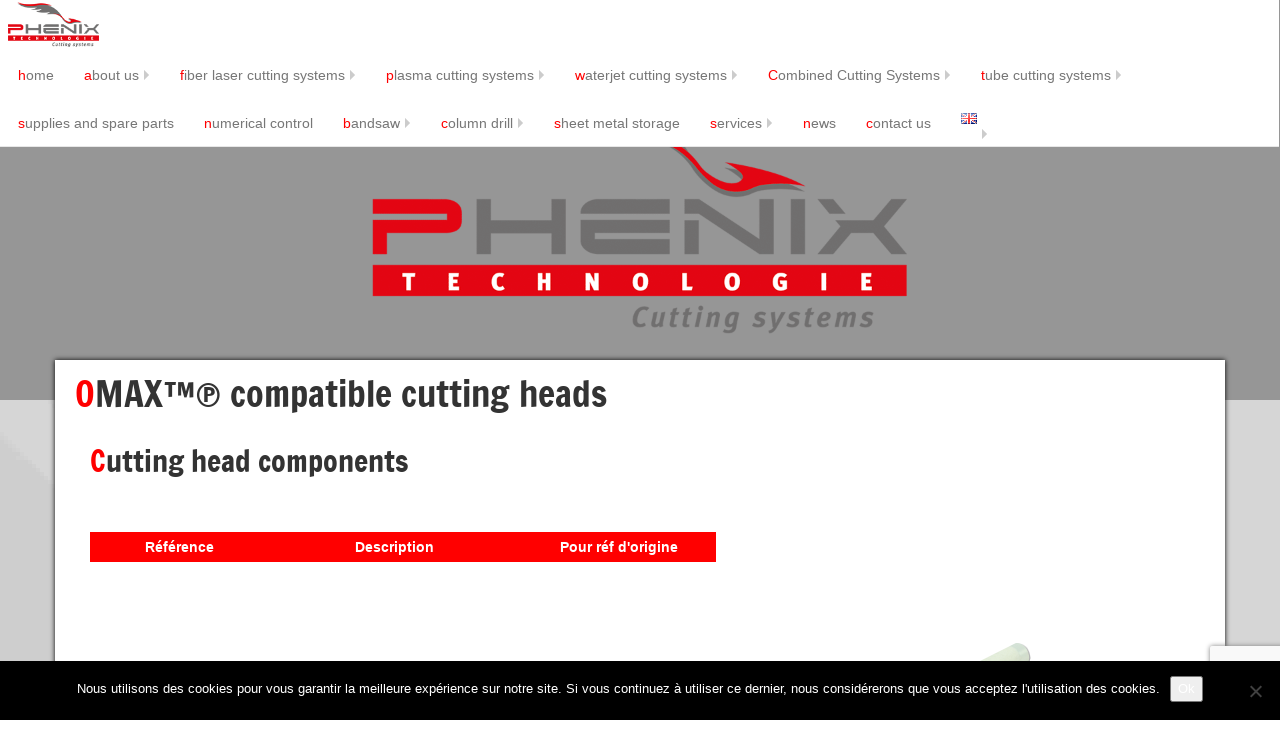

--- FILE ---
content_type: text/html; charset=UTF-8
request_url: https://www.phenixtechnologie.fr/en/supplies-spare-parts-for-cutting-systems-and-cutting-machines/omax-compatible-cutting-heads/
body_size: 20294
content:
<!DOCTYPE html>
<!--[if IE 7]>
<html class="ie ie7" dir="ltr" lang="en-GB" prefix="og: https://ogp.me/ns#">
<![endif]-->
<!--[if IE 8]>
<html class="ie ie8" dir="ltr" lang="en-GB" prefix="og: https://ogp.me/ns#">
<![endif]-->
<!--[if !(IE 7) & !(IE 8)]><!-->
<html dir="ltr" lang="en-GB" prefix="og: https://ogp.me/ns#">
    <!--<![endif]-->
    <head>
        <meta charset="UTF-8">
        <meta http-equiv="X-UA-Compatible" content="IE=edge">
        <meta name='viewport' content='width=device-width, initial-scale=1, maximum-scale=1, user-scalable=no' />
        
        <!--<link rel="pingback" href="https://www.phenixtechnologie.fr/xmlrpc.php">-->
        <link href="https://www.phenixtechnologie.fr/wp-content/themes/phenix-technologie/css/bootstrap.min.css" rel="stylesheet" type="text/css">
        <link href="https://www.phenixtechnologie.fr/wp-content/themes/phenix-technologie/style.css" rel="stylesheet" type="text/css">
        <link rel="shortcut icon" type="image/x-icon" href="https://www.phenixtechnologie.fr/wp-content/themes/phenix-technologie/img/favicon.ico" />
        <!--<script src="https://use.edgefonts.net/lato:n9,i4,n1,i7,i9,n7,i1,i3,n4,n3:all.js"></script>-->
        <!-- HTML5 shim and Respond.js for IE8 support of HTML5 elements and media queries -->
        <!-- WARNING: Respond.js doesn't work if you view the page via file:// -->
<meta name="application-name" content="Phénix Technologie"/>
<meta name="msapplication-square70x70logo" content="small.jpg"/>
<meta name="msapplication-square150x150logo" content="medium.jpg"/>
<meta name="msapplication-wide310x150logo" content="wide.jpg"/>
<meta name="msapplication-square310x310logo" content="large.jpg"/>
<meta name="msapplication-TileColor" content="#d7d7d7"/>
<meta name="msapplication-notification" content="frequency=30;polling-uri=https://www.phenixtechnologie.fr/feed/&amp;id=1; cycle=1"/>
        <!--[if lt IE 9]>
<script src="https://oss.maxcdn.com/html5shiv/3.7.2/html5shiv.min.js"></script>
<script src="https://oss.maxcdn.com/respond/1.4.2/respond.min.js"></script>
<![endif]-->

        
		<!-- All in One SEO 4.5.0 - aioseo.com -->
		<title>OMAX™® compatible cutting heads - PHENIX TECHNOLOGIE</title>
		<meta name="description" content="Cutting head components Actuators and relief valves Omax™® is a registered trademark of Omax Corporation." />
		<meta name="robots" content="max-image-preview:large" />
		<link rel="canonical" href="https://www.phenixtechnologie.fr/en/supplies-spare-parts-for-cutting-systems-and-cutting-machines/omax-compatible-cutting-heads/" />
		<meta name="generator" content="All in One SEO (AIOSEO) 4.5.0" />
		<meta property="og:locale" content="en_GB" />
		<meta property="og:site_name" content="PHENIX TECHNOLOGIE - Fabricant français de machines de découpe au jet d&#039;eau, plasma, oxycoupage et laser" />
		<meta property="og:type" content="article" />
		<meta property="og:title" content="OMAX™® compatible cutting heads - PHENIX TECHNOLOGIE" />
		<meta property="og:description" content="Cutting head components Actuators and relief valves Omax™® is a registered trademark of Omax Corporation." />
		<meta property="og:url" content="https://www.phenixtechnologie.fr/en/supplies-spare-parts-for-cutting-systems-and-cutting-machines/omax-compatible-cutting-heads/" />
		<meta property="article:published_time" content="2015-11-06T10:17:50+00:00" />
		<meta property="article:modified_time" content="2025-03-13T13:24:12+00:00" />
		<meta name="twitter:card" content="summary_large_image" />
		<meta name="twitter:title" content="OMAX™® compatible cutting heads - PHENIX TECHNOLOGIE" />
		<meta name="twitter:description" content="Cutting head components Actuators and relief valves Omax™® is a registered trademark of Omax Corporation." />
		<script type="application/ld+json" class="aioseo-schema">
			{"@context":"https:\/\/schema.org","@graph":[{"@type":"BreadcrumbList","@id":"https:\/\/www.phenixtechnologie.fr\/en\/supplies-spare-parts-for-cutting-systems-and-cutting-machines\/omax-compatible-cutting-heads\/#breadcrumblist","itemListElement":[{"@type":"ListItem","@id":"https:\/\/www.phenixtechnologie.fr\/#listItem","position":1,"name":"Home","item":"https:\/\/www.phenixtechnologie.fr\/","nextItem":"https:\/\/www.phenixtechnologie.fr\/en\/supplies-spare-parts-for-cutting-systems-and-cutting-machines\/#listItem"},{"@type":"ListItem","@id":"https:\/\/www.phenixtechnologie.fr\/en\/supplies-spare-parts-for-cutting-systems-and-cutting-machines\/#listItem","position":2,"name":"Supplies and spare parts for cutting systems and cutting machines","item":"https:\/\/www.phenixtechnologie.fr\/en\/supplies-spare-parts-for-cutting-systems-and-cutting-machines\/","nextItem":"https:\/\/www.phenixtechnologie.fr\/en\/supplies-spare-parts-for-cutting-systems-and-cutting-machines\/omax-compatible-cutting-heads\/#listItem","previousItem":"https:\/\/www.phenixtechnologie.fr\/#listItem"},{"@type":"ListItem","@id":"https:\/\/www.phenixtechnologie.fr\/en\/supplies-spare-parts-for-cutting-systems-and-cutting-machines\/omax-compatible-cutting-heads\/#listItem","position":3,"name":"OMAX\u2122\u00ae compatible cutting heads","previousItem":"https:\/\/www.phenixtechnologie.fr\/en\/supplies-spare-parts-for-cutting-systems-and-cutting-machines\/#listItem"}]},{"@type":"Organization","@id":"https:\/\/www.phenixtechnologie.fr\/#organization","name":"PHENIX TECHNOLOGIE","url":"https:\/\/www.phenixtechnologie.fr\/"},{"@type":"WebPage","@id":"https:\/\/www.phenixtechnologie.fr\/en\/supplies-spare-parts-for-cutting-systems-and-cutting-machines\/omax-compatible-cutting-heads\/#webpage","url":"https:\/\/www.phenixtechnologie.fr\/en\/supplies-spare-parts-for-cutting-systems-and-cutting-machines\/omax-compatible-cutting-heads\/","name":"OMAX\u2122\u00ae compatible cutting heads - PHENIX TECHNOLOGIE","description":"Cutting head components Actuators and relief valves Omax\u2122\u00ae is a registered trademark of Omax Corporation.","inLanguage":"en-GB","isPartOf":{"@id":"https:\/\/www.phenixtechnologie.fr\/#website"},"breadcrumb":{"@id":"https:\/\/www.phenixtechnologie.fr\/en\/supplies-spare-parts-for-cutting-systems-and-cutting-machines\/omax-compatible-cutting-heads\/#breadcrumblist"},"datePublished":"2015-11-06T10:17:50+01:00","dateModified":"2025-03-13T13:24:12+01:00"},{"@type":"WebSite","@id":"https:\/\/www.phenixtechnologie.fr\/#website","url":"https:\/\/www.phenixtechnologie.fr\/","name":"PHENIX TECHNOLOGIE","description":"Fabricant fran\u00e7ais de machines de d\u00e9coupe au jet d'eau, plasma, oxycoupage et laser","inLanguage":"en-GB","publisher":{"@id":"https:\/\/www.phenixtechnologie.fr\/#organization"}}]}
		</script>
		<!-- All in One SEO -->

<link rel="alternate" href="https://www.phenixtechnologie.fr/consommables-et-pieces-detachees/tetes-de-decoupe-compatible-omax/" hreflang="fr" />
<link rel="alternate" href="https://www.phenixtechnologie.fr/en/supplies-spare-parts-for-cutting-systems-and-cutting-machines/omax-compatible-cutting-heads/" hreflang="en" />

	<!-- This site is optimized with the Yoast SEO plugin v23.5 - https://yoast.com/wordpress/plugins/seo/ -->
	<meta name="description" content="Retrouvez ici nos références pour les têtes de découpe compatible OMAX Consumables and parts for water jet cutting machine, spare parts for water jet cutting machine, nozzles for cutting heads water jet cutting machine, nozzles for water jet cutting machine, seal kits for high-pressure pumps water jet cutting machine, o-rings for water jet cutting machine, high-pressure filters for water jet cutting machine, pressure regulation valves for water jet cutting machine, replenishment of consumables and parts water jet cutting machine, high-pressure pumps for water jet cutting machine, preventive maintenance water jet cutting machine, continuous production water jet cutting machine, compatible with KMT water jet cutting machine, compatible with H2O JET water jet cutting machine, compatible with Digital Control water jet cutting machine, compatible with BFT water jet cutting machine, compatible with Waterjet water jet cutting machine, compatible with OMAX water jet cutting machine, compatible with Flow International water jet cutting machine, compatible with Hypertherm water jet cutting machine, 4000 bar high-pressure pump water jet cutting machine, 6000 bar high-pressure pump water jet cutting machine, maintenance of high-pressure pumps water jet cutting machine, maintenance of water jet cutting equipment, parts for water jet cutting machine, consumables and parts water jet cutting machine, spare parts water jet cutting machine, parts for high-pressure pumps water jet cutting machine, high-pressure water jet cutting machine, KMT spare parts water jet cutting machine, OMAX parts water jet cutting machine, H2O JET consumables water jet cutting machine, BFT seal kits water jet cutting machine, Flow International nozzles water jet cutting machine, Hypertherm nozzles water jet cutting machine" />
	<link rel="canonical" href="https://www.phenixtechnologie.fr/en/supplies-spare-parts-for-cutting-systems-and-cutting-machines/omax-compatible-cutting-heads/" />
	<meta property="og:locale" content="en_GB" />
	<meta property="og:locale:alternate" content="fr_FR" />
	<meta property="og:type" content="article" />
	<meta property="og:title" content="OMAX™® compatible cutting heads - PHENIX TECHNOLOGIE" />
	<meta property="og:description" content="Retrouvez ici nos références pour les têtes de découpe compatible OMAX Consumables and parts for water jet cutting machine, spare parts for water jet cutting machine, nozzles for cutting heads water jet cutting machine, nozzles for water jet cutting machine, seal kits for high-pressure pumps water jet cutting machine, o-rings for water jet cutting machine, high-pressure filters for water jet cutting machine, pressure regulation valves for water jet cutting machine, replenishment of consumables and parts water jet cutting machine, high-pressure pumps for water jet cutting machine, preventive maintenance water jet cutting machine, continuous production water jet cutting machine, compatible with KMT water jet cutting machine, compatible with H2O JET water jet cutting machine, compatible with Digital Control water jet cutting machine, compatible with BFT water jet cutting machine, compatible with Waterjet water jet cutting machine, compatible with OMAX water jet cutting machine, compatible with Flow International water jet cutting machine, compatible with Hypertherm water jet cutting machine, 4000 bar high-pressure pump water jet cutting machine, 6000 bar high-pressure pump water jet cutting machine, maintenance of high-pressure pumps water jet cutting machine, maintenance of water jet cutting equipment, parts for water jet cutting machine, consumables and parts water jet cutting machine, spare parts water jet cutting machine, parts for high-pressure pumps water jet cutting machine, high-pressure water jet cutting machine, KMT spare parts water jet cutting machine, OMAX parts water jet cutting machine, H2O JET consumables water jet cutting machine, BFT seal kits water jet cutting machine, Flow International nozzles water jet cutting machine, Hypertherm nozzles water jet cutting machine" />
	<meta property="og:url" content="https://www.phenixtechnologie.fr/en/supplies-spare-parts-for-cutting-systems-and-cutting-machines/omax-compatible-cutting-heads/" />
	<meta property="og:site_name" content="PHENIX TECHNOLOGIE" />
	<meta property="article:publisher" content="https://www.facebook.com/Phenixtechnologie31/" />
	<meta property="article:modified_time" content="2025-03-13T13:24:12+00:00" />
	<meta name="twitter:card" content="summary_large_image" />
	<meta name="twitter:site" content="@Phenixtechnolo1" />
	<meta name="twitter:label1" content="Estimated reading time" />
	<meta name="twitter:data1" content="1 minute" />
	<script type="application/ld+json" class="yoast-schema-graph">{"@context":"https://schema.org","@graph":[{"@type":"WebPage","@id":"https://www.phenixtechnologie.fr/en/supplies-spare-parts-for-cutting-systems-and-cutting-machines/omax-compatible-cutting-heads/","url":"https://www.phenixtechnologie.fr/en/supplies-spare-parts-for-cutting-systems-and-cutting-machines/omax-compatible-cutting-heads/","name":"OMAX™® compatible cutting heads - PHENIX TECHNOLOGIE","isPartOf":{"@id":"https://www.phenixtechnologie.fr/en/home/#website"},"datePublished":"2015-11-06T10:17:50+00:00","dateModified":"2025-03-13T13:24:12+00:00","description":"Retrouvez ici nos références pour les têtes de découpe compatible OMAX Consumables and parts for water jet cutting machine, spare parts for water jet cutting machine, nozzles for cutting heads water jet cutting machine, nozzles for water jet cutting machine, seal kits for high-pressure pumps water jet cutting machine, o-rings for water jet cutting machine, high-pressure filters for water jet cutting machine, pressure regulation valves for water jet cutting machine, replenishment of consumables and parts water jet cutting machine, high-pressure pumps for water jet cutting machine, preventive maintenance water jet cutting machine, continuous production water jet cutting machine, compatible with KMT water jet cutting machine, compatible with H2O JET water jet cutting machine, compatible with Digital Control water jet cutting machine, compatible with BFT water jet cutting machine, compatible with Waterjet water jet cutting machine, compatible with OMAX water jet cutting machine, compatible with Flow International water jet cutting machine, compatible with Hypertherm water jet cutting machine, 4000 bar high-pressure pump water jet cutting machine, 6000 bar high-pressure pump water jet cutting machine, maintenance of high-pressure pumps water jet cutting machine, maintenance of water jet cutting equipment, parts for water jet cutting machine, consumables and parts water jet cutting machine, spare parts water jet cutting machine, parts for high-pressure pumps water jet cutting machine, high-pressure water jet cutting machine, KMT spare parts water jet cutting machine, OMAX parts water jet cutting machine, H2O JET consumables water jet cutting machine, BFT seal kits water jet cutting machine, Flow International nozzles water jet cutting machine, Hypertherm nozzles water jet cutting machine","breadcrumb":{"@id":"https://www.phenixtechnologie.fr/en/supplies-spare-parts-for-cutting-systems-and-cutting-machines/omax-compatible-cutting-heads/#breadcrumb"},"inLanguage":"en-GB","potentialAction":[{"@type":"ReadAction","target":["https://www.phenixtechnologie.fr/en/supplies-spare-parts-for-cutting-systems-and-cutting-machines/omax-compatible-cutting-heads/"]}]},{"@type":"BreadcrumbList","@id":"https://www.phenixtechnologie.fr/en/supplies-spare-parts-for-cutting-systems-and-cutting-machines/omax-compatible-cutting-heads/#breadcrumb","itemListElement":[{"@type":"ListItem","position":1,"name":"Home","item":"https://www.phenixtechnologie.fr/en/home/"},{"@type":"ListItem","position":2,"name":"Supplies and spare parts for cutting systems and cutting machines","item":"https://www.phenixtechnologie.fr/en/supplies-spare-parts-for-cutting-systems-and-cutting-machines/"},{"@type":"ListItem","position":3,"name":"OMAX™® compatible cutting heads"}]},{"@type":"WebSite","@id":"https://www.phenixtechnologie.fr/en/home/#website","url":"https://www.phenixtechnologie.fr/en/home/","name":"Phénix Technologie","description":"Fabricant français de machines de découpe au jet d&#039;eau, plasma, oxycoupage et laser","publisher":{"@id":"https://www.phenixtechnologie.fr/en/home/#organization"},"potentialAction":[{"@type":"SearchAction","target":{"@type":"EntryPoint","urlTemplate":"https://www.phenixtechnologie.fr/en/home/?s={search_term_string}"},"query-input":{"@type":"PropertyValueSpecification","valueRequired":true,"valueName":"search_term_string"}}],"inLanguage":"en-GB"},{"@type":"Organization","@id":"https://www.phenixtechnologie.fr/en/home/#organization","name":"Phénix technologie","url":"https://www.phenixtechnologie.fr/en/home/","logo":{"@type":"ImageObject","inLanguage":"en-GB","@id":"https://www.phenixtechnologie.fr/en/home/#/schema/logo/image/","url":"https://www.phenixtechnologie.fr/wp-content/uploads/2018/03/Logo.Phenix.jpg","contentUrl":"https://www.phenixtechnologie.fr/wp-content/uploads/2018/03/Logo.Phenix.jpg","width":255,"height":143,"caption":"Phénix technologie"},"image":{"@id":"https://www.phenixtechnologie.fr/en/home/#/schema/logo/image/"},"sameAs":["https://www.facebook.com/Phenixtechnologie31/","https://x.com/Phenixtechnolo1","https://www.instagram.com/phenixtechnologie/","https://www.linkedin.com/company/25042296/admin/","https://www.youtube.com/channel/UCSNQuvpjYRGb4_RxlH5acEQ?view_as=subscriber"]}]}</script>
	<!-- / Yoast SEO plugin. -->


<link rel='dns-prefetch' href='//www.phenixtechnologie.fr' />
		<!-- This site uses the Google Analytics by ExactMetrics plugin v8.11.1 - Using Analytics tracking - https://www.exactmetrics.com/ -->
							<script src="//www.googletagmanager.com/gtag/js?id=G-N63QD1MZ7P"  data-cfasync="false" data-wpfc-render="false" type="text/javascript" async></script>
			<script data-cfasync="false" data-wpfc-render="false" type="text/javascript">
				var em_version = '8.11.1';
				var em_track_user = true;
				var em_no_track_reason = '';
								var ExactMetricsDefaultLocations = {"page_location":"https:\/\/www.phenixtechnologie.fr\/en\/supplies-spare-parts-for-cutting-systems-and-cutting-machines\/omax-compatible-cutting-heads\/"};
								if ( typeof ExactMetricsPrivacyGuardFilter === 'function' ) {
					var ExactMetricsLocations = (typeof ExactMetricsExcludeQuery === 'object') ? ExactMetricsPrivacyGuardFilter( ExactMetricsExcludeQuery ) : ExactMetricsPrivacyGuardFilter( ExactMetricsDefaultLocations );
				} else {
					var ExactMetricsLocations = (typeof ExactMetricsExcludeQuery === 'object') ? ExactMetricsExcludeQuery : ExactMetricsDefaultLocations;
				}

								var disableStrs = [
										'ga-disable-G-N63QD1MZ7P',
									];

				/* Function to detect opted out users */
				function __gtagTrackerIsOptedOut() {
					for (var index = 0; index < disableStrs.length; index++) {
						if (document.cookie.indexOf(disableStrs[index] + '=true') > -1) {
							return true;
						}
					}

					return false;
				}

				/* Disable tracking if the opt-out cookie exists. */
				if (__gtagTrackerIsOptedOut()) {
					for (var index = 0; index < disableStrs.length; index++) {
						window[disableStrs[index]] = true;
					}
				}

				/* Opt-out function */
				function __gtagTrackerOptout() {
					for (var index = 0; index < disableStrs.length; index++) {
						document.cookie = disableStrs[index] + '=true; expires=Thu, 31 Dec 2099 23:59:59 UTC; path=/';
						window[disableStrs[index]] = true;
					}
				}

				if ('undefined' === typeof gaOptout) {
					function gaOptout() {
						__gtagTrackerOptout();
					}
				}
								window.dataLayer = window.dataLayer || [];

				window.ExactMetricsDualTracker = {
					helpers: {},
					trackers: {},
				};
				if (em_track_user) {
					function __gtagDataLayer() {
						dataLayer.push(arguments);
					}

					function __gtagTracker(type, name, parameters) {
						if (!parameters) {
							parameters = {};
						}

						if (parameters.send_to) {
							__gtagDataLayer.apply(null, arguments);
							return;
						}

						if (type === 'event') {
														parameters.send_to = exactmetrics_frontend.v4_id;
							var hookName = name;
							if (typeof parameters['event_category'] !== 'undefined') {
								hookName = parameters['event_category'] + ':' + name;
							}

							if (typeof ExactMetricsDualTracker.trackers[hookName] !== 'undefined') {
								ExactMetricsDualTracker.trackers[hookName](parameters);
							} else {
								__gtagDataLayer('event', name, parameters);
							}
							
						} else {
							__gtagDataLayer.apply(null, arguments);
						}
					}

					__gtagTracker('js', new Date());
					__gtagTracker('set', {
						'developer_id.dNDMyYj': true,
											});
					if ( ExactMetricsLocations.page_location ) {
						__gtagTracker('set', ExactMetricsLocations);
					}
										__gtagTracker('config', 'G-N63QD1MZ7P', {"forceSSL":"true","link_attribution":"true"} );
										window.gtag = __gtagTracker;										(function () {
						/* https://developers.google.com/analytics/devguides/collection/analyticsjs/ */
						/* ga and __gaTracker compatibility shim. */
						var noopfn = function () {
							return null;
						};
						var newtracker = function () {
							return new Tracker();
						};
						var Tracker = function () {
							return null;
						};
						var p = Tracker.prototype;
						p.get = noopfn;
						p.set = noopfn;
						p.send = function () {
							var args = Array.prototype.slice.call(arguments);
							args.unshift('send');
							__gaTracker.apply(null, args);
						};
						var __gaTracker = function () {
							var len = arguments.length;
							if (len === 0) {
								return;
							}
							var f = arguments[len - 1];
							if (typeof f !== 'object' || f === null || typeof f.hitCallback !== 'function') {
								if ('send' === arguments[0]) {
									var hitConverted, hitObject = false, action;
									if ('event' === arguments[1]) {
										if ('undefined' !== typeof arguments[3]) {
											hitObject = {
												'eventAction': arguments[3],
												'eventCategory': arguments[2],
												'eventLabel': arguments[4],
												'value': arguments[5] ? arguments[5] : 1,
											}
										}
									}
									if ('pageview' === arguments[1]) {
										if ('undefined' !== typeof arguments[2]) {
											hitObject = {
												'eventAction': 'page_view',
												'page_path': arguments[2],
											}
										}
									}
									if (typeof arguments[2] === 'object') {
										hitObject = arguments[2];
									}
									if (typeof arguments[5] === 'object') {
										Object.assign(hitObject, arguments[5]);
									}
									if ('undefined' !== typeof arguments[1].hitType) {
										hitObject = arguments[1];
										if ('pageview' === hitObject.hitType) {
											hitObject.eventAction = 'page_view';
										}
									}
									if (hitObject) {
										action = 'timing' === arguments[1].hitType ? 'timing_complete' : hitObject.eventAction;
										hitConverted = mapArgs(hitObject);
										__gtagTracker('event', action, hitConverted);
									}
								}
								return;
							}

							function mapArgs(args) {
								var arg, hit = {};
								var gaMap = {
									'eventCategory': 'event_category',
									'eventAction': 'event_action',
									'eventLabel': 'event_label',
									'eventValue': 'event_value',
									'nonInteraction': 'non_interaction',
									'timingCategory': 'event_category',
									'timingVar': 'name',
									'timingValue': 'value',
									'timingLabel': 'event_label',
									'page': 'page_path',
									'location': 'page_location',
									'title': 'page_title',
									'referrer' : 'page_referrer',
								};
								for (arg in args) {
																		if (!(!args.hasOwnProperty(arg) || !gaMap.hasOwnProperty(arg))) {
										hit[gaMap[arg]] = args[arg];
									} else {
										hit[arg] = args[arg];
									}
								}
								return hit;
							}

							try {
								f.hitCallback();
							} catch (ex) {
							}
						};
						__gaTracker.create = newtracker;
						__gaTracker.getByName = newtracker;
						__gaTracker.getAll = function () {
							return [];
						};
						__gaTracker.remove = noopfn;
						__gaTracker.loaded = true;
						window['__gaTracker'] = __gaTracker;
					})();
									} else {
										console.log("");
					(function () {
						function __gtagTracker() {
							return null;
						}

						window['__gtagTracker'] = __gtagTracker;
						window['gtag'] = __gtagTracker;
					})();
									}
			</script>
							<!-- / Google Analytics by ExactMetrics -->
		<script type="text/javascript">
/* <![CDATA[ */
window._wpemojiSettings = {"baseUrl":"https:\/\/s.w.org\/images\/core\/emoji\/14.0.0\/72x72\/","ext":".png","svgUrl":"https:\/\/s.w.org\/images\/core\/emoji\/14.0.0\/svg\/","svgExt":".svg","source":{"concatemoji":"https:\/\/www.phenixtechnologie.fr\/wp-includes\/js\/wp-emoji-release.min.js?ver=6.4.7"}};
/*! This file is auto-generated */
!function(i,n){var o,s,e;function c(e){try{var t={supportTests:e,timestamp:(new Date).valueOf()};sessionStorage.setItem(o,JSON.stringify(t))}catch(e){}}function p(e,t,n){e.clearRect(0,0,e.canvas.width,e.canvas.height),e.fillText(t,0,0);var t=new Uint32Array(e.getImageData(0,0,e.canvas.width,e.canvas.height).data),r=(e.clearRect(0,0,e.canvas.width,e.canvas.height),e.fillText(n,0,0),new Uint32Array(e.getImageData(0,0,e.canvas.width,e.canvas.height).data));return t.every(function(e,t){return e===r[t]})}function u(e,t,n){switch(t){case"flag":return n(e,"\ud83c\udff3\ufe0f\u200d\u26a7\ufe0f","\ud83c\udff3\ufe0f\u200b\u26a7\ufe0f")?!1:!n(e,"\ud83c\uddfa\ud83c\uddf3","\ud83c\uddfa\u200b\ud83c\uddf3")&&!n(e,"\ud83c\udff4\udb40\udc67\udb40\udc62\udb40\udc65\udb40\udc6e\udb40\udc67\udb40\udc7f","\ud83c\udff4\u200b\udb40\udc67\u200b\udb40\udc62\u200b\udb40\udc65\u200b\udb40\udc6e\u200b\udb40\udc67\u200b\udb40\udc7f");case"emoji":return!n(e,"\ud83e\udef1\ud83c\udffb\u200d\ud83e\udef2\ud83c\udfff","\ud83e\udef1\ud83c\udffb\u200b\ud83e\udef2\ud83c\udfff")}return!1}function f(e,t,n){var r="undefined"!=typeof WorkerGlobalScope&&self instanceof WorkerGlobalScope?new OffscreenCanvas(300,150):i.createElement("canvas"),a=r.getContext("2d",{willReadFrequently:!0}),o=(a.textBaseline="top",a.font="600 32px Arial",{});return e.forEach(function(e){o[e]=t(a,e,n)}),o}function t(e){var t=i.createElement("script");t.src=e,t.defer=!0,i.head.appendChild(t)}"undefined"!=typeof Promise&&(o="wpEmojiSettingsSupports",s=["flag","emoji"],n.supports={everything:!0,everythingExceptFlag:!0},e=new Promise(function(e){i.addEventListener("DOMContentLoaded",e,{once:!0})}),new Promise(function(t){var n=function(){try{var e=JSON.parse(sessionStorage.getItem(o));if("object"==typeof e&&"number"==typeof e.timestamp&&(new Date).valueOf()<e.timestamp+604800&&"object"==typeof e.supportTests)return e.supportTests}catch(e){}return null}();if(!n){if("undefined"!=typeof Worker&&"undefined"!=typeof OffscreenCanvas&&"undefined"!=typeof URL&&URL.createObjectURL&&"undefined"!=typeof Blob)try{var e="postMessage("+f.toString()+"("+[JSON.stringify(s),u.toString(),p.toString()].join(",")+"));",r=new Blob([e],{type:"text/javascript"}),a=new Worker(URL.createObjectURL(r),{name:"wpTestEmojiSupports"});return void(a.onmessage=function(e){c(n=e.data),a.terminate(),t(n)})}catch(e){}c(n=f(s,u,p))}t(n)}).then(function(e){for(var t in e)n.supports[t]=e[t],n.supports.everything=n.supports.everything&&n.supports[t],"flag"!==t&&(n.supports.everythingExceptFlag=n.supports.everythingExceptFlag&&n.supports[t]);n.supports.everythingExceptFlag=n.supports.everythingExceptFlag&&!n.supports.flag,n.DOMReady=!1,n.readyCallback=function(){n.DOMReady=!0}}).then(function(){return e}).then(function(){var e;n.supports.everything||(n.readyCallback(),(e=n.source||{}).concatemoji?t(e.concatemoji):e.wpemoji&&e.twemoji&&(t(e.twemoji),t(e.wpemoji)))}))}((window,document),window._wpemojiSettings);
/* ]]> */
</script>
<style id='wp-emoji-styles-inline-css' type='text/css'>

	img.wp-smiley, img.emoji {
		display: inline !important;
		border: none !important;
		box-shadow: none !important;
		height: 1em !important;
		width: 1em !important;
		margin: 0 0.07em !important;
		vertical-align: -0.1em !important;
		background: none !important;
		padding: 0 !important;
	}
</style>
<style id='wp-block-library-inline-css' type='text/css'>
:root{--wp-admin-theme-color:#007cba;--wp-admin-theme-color--rgb:0,124,186;--wp-admin-theme-color-darker-10:#006ba1;--wp-admin-theme-color-darker-10--rgb:0,107,161;--wp-admin-theme-color-darker-20:#005a87;--wp-admin-theme-color-darker-20--rgb:0,90,135;--wp-admin-border-width-focus:2px;--wp-block-synced-color:#7a00df;--wp-block-synced-color--rgb:122,0,223}@media (min-resolution:192dpi){:root{--wp-admin-border-width-focus:1.5px}}.wp-element-button{cursor:pointer}:root{--wp--preset--font-size--normal:16px;--wp--preset--font-size--huge:42px}:root .has-very-light-gray-background-color{background-color:#eee}:root .has-very-dark-gray-background-color{background-color:#313131}:root .has-very-light-gray-color{color:#eee}:root .has-very-dark-gray-color{color:#313131}:root .has-vivid-green-cyan-to-vivid-cyan-blue-gradient-background{background:linear-gradient(135deg,#00d084,#0693e3)}:root .has-purple-crush-gradient-background{background:linear-gradient(135deg,#34e2e4,#4721fb 50%,#ab1dfe)}:root .has-hazy-dawn-gradient-background{background:linear-gradient(135deg,#faaca8,#dad0ec)}:root .has-subdued-olive-gradient-background{background:linear-gradient(135deg,#fafae1,#67a671)}:root .has-atomic-cream-gradient-background{background:linear-gradient(135deg,#fdd79a,#004a59)}:root .has-nightshade-gradient-background{background:linear-gradient(135deg,#330968,#31cdcf)}:root .has-midnight-gradient-background{background:linear-gradient(135deg,#020381,#2874fc)}.has-regular-font-size{font-size:1em}.has-larger-font-size{font-size:2.625em}.has-normal-font-size{font-size:var(--wp--preset--font-size--normal)}.has-huge-font-size{font-size:var(--wp--preset--font-size--huge)}.has-text-align-center{text-align:center}.has-text-align-left{text-align:left}.has-text-align-right{text-align:right}#end-resizable-editor-section{display:none}.aligncenter{clear:both}.items-justified-left{justify-content:flex-start}.items-justified-center{justify-content:center}.items-justified-right{justify-content:flex-end}.items-justified-space-between{justify-content:space-between}.screen-reader-text{clip:rect(1px,1px,1px,1px);word-wrap:normal!important;border:0;-webkit-clip-path:inset(50%);clip-path:inset(50%);height:1px;margin:-1px;overflow:hidden;padding:0;position:absolute;width:1px}.screen-reader-text:focus{clip:auto!important;background-color:#ddd;-webkit-clip-path:none;clip-path:none;color:#444;display:block;font-size:1em;height:auto;left:5px;line-height:normal;padding:15px 23px 14px;text-decoration:none;top:5px;width:auto;z-index:100000}html :where(.has-border-color){border-style:solid}html :where([style*=border-top-color]){border-top-style:solid}html :where([style*=border-right-color]){border-right-style:solid}html :where([style*=border-bottom-color]){border-bottom-style:solid}html :where([style*=border-left-color]){border-left-style:solid}html :where([style*=border-width]){border-style:solid}html :where([style*=border-top-width]){border-top-style:solid}html :where([style*=border-right-width]){border-right-style:solid}html :where([style*=border-bottom-width]){border-bottom-style:solid}html :where([style*=border-left-width]){border-left-style:solid}html :where(img[class*=wp-image-]){height:auto;max-width:100%}:where(figure){margin:0 0 1em}html :where(.is-position-sticky){--wp-admin--admin-bar--position-offset:var(--wp-admin--admin-bar--height,0px)}@media screen and (max-width:600px){html :where(.is-position-sticky){--wp-admin--admin-bar--position-offset:0px}}
</style>
<link rel='stylesheet' id='font-awesome-css' href='https://www.phenixtechnologie.fr/wp-content/plugins/contact-widgets/assets/css/font-awesome.min.css?ver=4.7.0' type='text/css' media='all' />
<style id='classic-theme-styles-inline-css' type='text/css'>
/*! This file is auto-generated */
.wp-block-button__link{color:#fff;background-color:#32373c;border-radius:9999px;box-shadow:none;text-decoration:none;padding:calc(.667em + 2px) calc(1.333em + 2px);font-size:1.125em}.wp-block-file__button{background:#32373c;color:#fff;text-decoration:none}
</style>
<link rel='stylesheet' id='contact-form-7-css' href='https://www.phenixtechnologie.fr/wp-content/plugins/contact-form-7/includes/css/styles.css?ver=5.9.8' type='text/css' media='all' />
<link rel='stylesheet' id='cookie-notice-front-css' href='https://www.phenixtechnologie.fr/wp-content/plugins/cookie-notice/css/front.min.css?ver=2.5.11' type='text/css' media='all' />
<link rel='stylesheet' id='bigger-picture-css' href='https://www.phenixtechnologie.fr/wp-content/plugins/youtube-channel/assets/lib/bigger-picture/css/bigger-picture.min.css?ver=3.25.2' type='text/css' media='all' />
<link rel='stylesheet' id='youtube-channel-css' href='https://www.phenixtechnologie.fr/wp-content/plugins/youtube-channel/assets/css/youtube-channel.min.css?ver=3.25.2' type='text/css' media='all' />
<link rel='stylesheet' id='mc4wp-form-themes-css' href='https://www.phenixtechnologie.fr/wp-content/plugins/mailchimp-for-wp/assets/css/form-themes.css?ver=4.11.1' type='text/css' media='all' />
<link rel='stylesheet' id='wpzoom-social-icons-socicon-css' href='https://www.phenixtechnologie.fr/wp-content/plugins/social-icons-widget-by-wpzoom/assets/css/wpzoom-socicon.css?ver=1768512979' type='text/css' media='all' />
<link rel='stylesheet' id='wpzoom-social-icons-genericons-css' href='https://www.phenixtechnologie.fr/wp-content/plugins/social-icons-widget-by-wpzoom/assets/css/genericons.css?ver=1768512979' type='text/css' media='all' />
<link rel='stylesheet' id='wpzoom-social-icons-academicons-css' href='https://www.phenixtechnologie.fr/wp-content/plugins/social-icons-widget-by-wpzoom/assets/css/academicons.min.css?ver=1768512979' type='text/css' media='all' />
<link rel='stylesheet' id='wpzoom-social-icons-font-awesome-3-css' href='https://www.phenixtechnologie.fr/wp-content/plugins/social-icons-widget-by-wpzoom/assets/css/font-awesome-3.min.css?ver=1768512979' type='text/css' media='all' />
<link rel='stylesheet' id='dashicons-css' href='https://www.phenixtechnologie.fr/wp-includes/css/dashicons.min.css?ver=6.4.7' type='text/css' media='all' />
<link rel='stylesheet' id='wpzoom-social-icons-styles-css' href='https://www.phenixtechnologie.fr/wp-content/plugins/social-icons-widget-by-wpzoom/assets/css/wpzoom-social-icons-styles.css?ver=1768512979' type='text/css' media='all' />
<link rel='stylesheet' id='tablepress-default-css' href='https://www.phenixtechnologie.fr/wp-content/plugins/tablepress/css/build/default.css?ver=3.2.6' type='text/css' media='all' />
<link rel='stylesheet' id='tablepress-responsive-tables-css' href='https://www.phenixtechnologie.fr/wp-content/plugins/tablepress-responsive-tables/css/tablepress-responsive.min.css?ver=1.8' type='text/css' media='all' />
<link rel='preload' as='font'  id='wpzoom-social-icons-font-academicons-woff2-css' href='https://www.phenixtechnologie.fr/wp-content/plugins/social-icons-widget-by-wpzoom/assets/font/academicons.woff2?v=1.9.2'  type='font/woff2' crossorigin />
<link rel='preload' as='font'  id='wpzoom-social-icons-font-fontawesome-3-woff2-css' href='https://www.phenixtechnologie.fr/wp-content/plugins/social-icons-widget-by-wpzoom/assets/font/fontawesome-webfont.woff2?v=4.7.0'  type='font/woff2' crossorigin />
<link rel='preload' as='font'  id='wpzoom-social-icons-font-genericons-woff-css' href='https://www.phenixtechnologie.fr/wp-content/plugins/social-icons-widget-by-wpzoom/assets/font/Genericons.woff'  type='font/woff' crossorigin />
<link rel='preload' as='font'  id='wpzoom-social-icons-font-socicon-woff2-css' href='https://www.phenixtechnologie.fr/wp-content/plugins/social-icons-widget-by-wpzoom/assets/font/socicon.woff2?v=4.5.4'  type='font/woff2' crossorigin />
<script type="text/javascript" src="https://www.phenixtechnologie.fr/wp-content/plugins/google-analytics-dashboard-for-wp/assets/js/frontend-gtag.min.js?ver=8.11.1" id="exactmetrics-frontend-script-js" async="async" data-wp-strategy="async"></script>
<script data-cfasync="false" data-wpfc-render="false" type="text/javascript" id='exactmetrics-frontend-script-js-extra'>/* <![CDATA[ */
var exactmetrics_frontend = {"js_events_tracking":"true","download_extensions":"zip,mp3,mpeg,pdf,docx,pptx,xlsx,rar","inbound_paths":"[{\"path\":\"\\\/go\\\/\",\"label\":\"affiliate\"},{\"path\":\"\\\/recommend\\\/\",\"label\":\"affiliate\"},{\"path\":\"\\\/out\\\/\",\"label\":\"Affiliate\"}]","home_url":"https:\/\/www.phenixtechnologie.fr","hash_tracking":"false","v4_id":"G-N63QD1MZ7P"};/* ]]> */
</script>
<script type="text/javascript" id="cookie-notice-front-js-before">
/* <![CDATA[ */
var cnArgs = {"ajaxUrl":"https:\/\/www.phenixtechnologie.fr\/wp-admin\/admin-ajax.php","nonce":"d2f77921ef","hideEffect":"fade","position":"bottom","onScroll":false,"onScrollOffset":100,"onClick":false,"cookieName":"cookie_notice_accepted","cookieTime":2592000,"cookieTimeRejected":2592000,"globalCookie":false,"redirection":false,"cache":true,"revokeCookies":false,"revokeCookiesOpt":"automatic"};
/* ]]> */
</script>
<script type="text/javascript" src="https://www.phenixtechnologie.fr/wp-content/plugins/cookie-notice/js/front.min.js?ver=2.5.11" id="cookie-notice-front-js"></script>
<script type="text/javascript" src="https://www.phenixtechnologie.fr/wp-includes/js/jquery/jquery.min.js?ver=3.7.1" id="jquery-core-js"></script>
<script type="text/javascript" src="https://www.phenixtechnologie.fr/wp-includes/js/jquery/jquery-migrate.min.js?ver=3.4.1" id="jquery-migrate-js"></script>
<script type="text/javascript" src="https://www.phenixtechnologie.fr/wp-content/themes/phenix-technologie/js/myscript.js?ver=null" id="myscript-js"></script>
<link rel="https://api.w.org/" href="https://www.phenixtechnologie.fr/wp-json/" /><link rel="alternate" type="application/json" href="https://www.phenixtechnologie.fr/wp-json/wp/v2/pages/1036" /><link rel="EditURI" type="application/rsd+xml" title="RSD" href="https://www.phenixtechnologie.fr/xmlrpc.php?rsd" />
<link rel='shortlink' href='https://www.phenixtechnologie.fr/?p=1036' />
<link rel="alternate" type="application/json+oembed" href="https://www.phenixtechnologie.fr/wp-json/oembed/1.0/embed?url=https%3A%2F%2Fwww.phenixtechnologie.fr%2Fen%2Fsupplies-spare-parts-for-cutting-systems-and-cutting-machines%2Fomax-compatible-cutting-heads%2F&#038;lang=en" />
<link rel="alternate" type="text/xml+oembed" href="https://www.phenixtechnologie.fr/wp-json/oembed/1.0/embed?url=https%3A%2F%2Fwww.phenixtechnologie.fr%2Fen%2Fsupplies-spare-parts-for-cutting-systems-and-cutting-machines%2Fomax-compatible-cutting-heads%2F&#038;format=xml&#038;lang=en" />
      <meta name="onesignal" content="wordpress-plugin"/>
            <script>

      window.OneSignalDeferred = window.OneSignalDeferred || [];

      OneSignalDeferred.push(function(OneSignal) {
        var oneSignal_options = {};
        window._oneSignalInitOptions = oneSignal_options;

        oneSignal_options['serviceWorkerParam'] = { scope: '/' };
oneSignal_options['serviceWorkerPath'] = 'OneSignalSDKWorker.js.php';

        OneSignal.Notifications.setDefaultUrl("https://www.phenixtechnologie.fr");

        oneSignal_options['wordpress'] = true;
oneSignal_options['appId'] = 'a8558d9b-3efd-4c39-923f-148c122cef6b';
oneSignal_options['allowLocalhostAsSecureOrigin'] = true;
oneSignal_options['welcomeNotification'] = { };
oneSignal_options['welcomeNotification']['title'] = "";
oneSignal_options['welcomeNotification']['message'] = "Merci de vous abonner aux notifications de notre site web.";
oneSignal_options['path'] = "https://www.phenixtechnologie.fr/wp-content/plugins/onesignal-free-web-push-notifications/sdk_files/";
oneSignal_options['safari_web_id'] = "web.onesignal.auto.170dfd78-50f3-4c48-aaba-810262274b60";
oneSignal_options['promptOptions'] = { };
oneSignal_options['promptOptions']['actionMessage'] = "Vous voulez recevoir les notifications";
oneSignal_options['promptOptions']['exampleNotificationTitleDesktop'] = "Phénix Technologie Notifications";
oneSignal_options['promptOptions']['exampleNotificationMessageDesktop'] = "Phénix Technologie Notifications";
oneSignal_options['promptOptions']['exampleNotificationTitleMobile'] = "Phénix Technologie Notifications";
oneSignal_options['promptOptions']['exampleNotificationMessageMobile'] = "Phénix Technologie Notifications";
oneSignal_options['promptOptions']['acceptButtonText'] = "CONTINUER";
oneSignal_options['promptOptions']['cancelButtonText'] = "NON MERCI";
oneSignal_options['promptOptions']['siteName'] = "https://www.phenixtechnologie.fr";
oneSignal_options['promptOptions']['autoAcceptTitle'] = "Cliquer autoriser";
oneSignal_options['notifyButton'] = { };
oneSignal_options['notifyButton']['enable'] = true;
oneSignal_options['notifyButton']['position'] = 'bottom-right';
oneSignal_options['notifyButton']['theme'] = 'default';
oneSignal_options['notifyButton']['size'] = 'medium';
oneSignal_options['notifyButton']['showCredit'] = true;
oneSignal_options['notifyButton']['text'] = {};
oneSignal_options['notifyButton']['text']['tip.state.unsubscribed'] = 'S&#039;inscrire aux notifications';
oneSignal_options['notifyButton']['text']['tip.state.subscribed'] = 'Vous vous êtes inscrit aux notifications';
oneSignal_options['notifyButton']['text']['tip.state.blocked'] = 'Vous bloquer les notifications';
oneSignal_options['notifyButton']['text']['message.action.subscribed'] = 'Merci de suivre nos notifications';
oneSignal_options['notifyButton']['text']['message.action.resubscribed'] = 'Vous vous êtes inscrit aux notifications';
oneSignal_options['notifyButton']['text']['message.action.unsubscribed'] = 'Vous êtes désinscrit des notifications';
oneSignal_options['notifyButton']['text']['dialog.main.title'] = 'Gérer les notifications';
oneSignal_options['notifyButton']['text']['dialog.main.button.subscribe'] = 'S&#039;abonner';
oneSignal_options['notifyButton']['text']['dialog.main.button.unsubscribe'] = 'se désabonner';
              OneSignal.init(window._oneSignalInitOptions);
                    });

      function documentInitOneSignal() {
        var oneSignal_elements = document.getElementsByClassName("OneSignal-prompt");

        var oneSignalLinkClickHandler = function(event) { OneSignal.Notifications.requestPermission(); event.preventDefault(); };        for(var i = 0; i < oneSignal_elements.length; i++)
          oneSignal_elements[i].addEventListener('click', oneSignalLinkClickHandler, false);
      }

      if (document.readyState === 'complete') {
           documentInitOneSignal();
      }
      else {
           window.addEventListener("load", function(event){
               documentInitOneSignal();
          });
      }
    </script>
<link rel="icon" href="https://www.phenixtechnologie.fr/wp-content/uploads/2018/03/cropped-Logo.Phenix-32x32.jpg" sizes="32x32" />
<link rel="icon" href="https://www.phenixtechnologie.fr/wp-content/uploads/2018/03/cropped-Logo.Phenix-192x192.jpg" sizes="192x192" />
<link rel="apple-touch-icon" href="https://www.phenixtechnologie.fr/wp-content/uploads/2018/03/cropped-Logo.Phenix-180x180.jpg" />
<meta name="msapplication-TileImage" content="https://www.phenixtechnologie.fr/wp-content/uploads/2018/03/cropped-Logo.Phenix-270x270.jpg" />
				<style type="text/css" id="c4wp-checkout-css">
					.woocommerce-checkout .c4wp_captcha_field {
						margin-bottom: 10px;
						margin-top: 15px;
						position: relative;
						display: inline-block;
					}
				</style>
							<style type="text/css" id="c4wp-v3-lp-form-css">
				.login #login, .login #lostpasswordform {
					min-width: 350px !important;
				}
				.wpforms-field-c4wp iframe {
					width: 100% !important;
				}
			</style>
			    </head>
    <body data-rsssl=1 class="page-template-default page page-id-1036 page-child parent-pageid-4008 cookies-not-set page-omax-compatible-cutting-heads">

        <nav class="navbar navbar-default navbar-fixed-top">
            <div class="container-fluid">
                <!-- Brand and toggle get grouped for better mobile display -->
                <div class="navbar-header">
                    <a class="navbar-brand" href="https://www.phenixtechnologie.fr/en/home ">
                        <img src="https://www.phenixtechnologie.fr/wp-content/themes/phenix-technologie/img/logo.png" alt="Phenix technologie fabricant machine CNC découpe" class="img-responsive">
                    </a>
                </div>
                <div class="navbar-right"><ul id="menu-navigation-principale-anglais" class="nav navbar-nav"><li id="menu-item-2843" class="menu-item menu-item-type-post_type menu-item-object-page menu-item-home menu-item-2843"><a href="https://www.phenixtechnologie.fr/en/home/">home</a></li>
<li id="menu-item-3400" class="menu-item menu-item-type-post_type menu-item-object-page menu-item-has-children menu-item-3400"><a href="https://www.phenixtechnologie.fr/about-phenix-technologie/">about us</a>
<ul class="sub-menu">
	<li id="menu-item-3027" class="menu-item menu-item-type-post_type menu-item-object-page menu-item-3027"><a href="https://www.phenixtechnologie.fr/en/partners/">Our partners</a></li>
	<li id="menu-item-3931" class="menu-item menu-item-type-post_type menu-item-object-page menu-item-3931"><a href="https://www.phenixtechnologie.fr/en/video-gallery-cnc-cutting-systems/">Video gallery CNC cutting systems</a></li>
</ul>
</li>
<li id="menu-item-12489" class="menu-item menu-item-type-post_type menu-item-object-page menu-item-has-children menu-item-12489"><a href="https://www.phenixtechnologie.fr/en/fiber-laser-cutting-systems-table-cnc-machine/">fiber laser cutting systems</a>
<ul class="sub-menu">
	<li id="menu-item-12491" class="menu-item menu-item-type-post_type menu-item-object-page menu-item-12491"><a href="https://www.phenixtechnologie.fr/en/fiber-laser-cutting-systems-table-cnc-machine/condor-compact-fiber-laser-cutting-machine/">CONDOR</a></li>
	<li id="menu-item-12492" class="menu-item menu-item-type-post_type menu-item-object-page menu-item-12492"><a href="https://www.phenixtechnologie.fr/en/fiber-laser-cutting-systems-table-cnc-machine/condor-hp-fiber-laser-cutting-machine/">CONDOR HP</a></li>
	<li id="menu-item-12490" class="menu-item menu-item-type-post_type menu-item-object-page menu-item-12490"><a href="https://www.phenixtechnologie.fr/en/fiber-laser-cutting-systems-table-cnc-machine/condor-hp-pipe-high-speed-fiber-laser-table-cutting-machine-and-fiber-laser-tube-cutting/">CONDOR HP PIPE</a></li>
	<li id="menu-item-12516" class="menu-item menu-item-type-post_type menu-item-object-page menu-item-12516"><a href="https://www.phenixtechnologie.fr/en/tube-cutting-systems/griffon-lz-high-speed-laser-tube-cutting-machine/">GRIFFON LZ</a></li>
</ul>
</li>
<li id="menu-item-2873" class="menu-item menu-item-type-post_type menu-item-object-page menu-item-has-children menu-item-2873"><a href="https://www.phenixtechnologie.fr/en/plasma-cutting/">plasma cutting systems</a>
<ul class="sub-menu">
	<li id="menu-item-3641" class="menu-item menu-item-type-post_type menu-item-object-page menu-item-3641"><a href="https://www.phenixtechnologie.fr/en/plasma-cutting/alpha-cut/">ALPHA CUT</a></li>
	<li id="menu-item-3642" class="menu-item menu-item-type-post_type menu-item-object-page menu-item-3642"><a href="https://www.phenixtechnologie.fr/en/plasma-cutting/lt-cut/">LT CUT</a></li>
	<li id="menu-item-3643" class="menu-item menu-item-type-post_type menu-item-object-page menu-item-3643"><a href="https://www.phenixtechnologie.fr/en/plasma-cutting/md-cut/">MD CUT</a></li>
	<li id="menu-item-3644" class="menu-item menu-item-type-post_type menu-item-object-page menu-item-3644"><a href="https://www.phenixtechnologie.fr/en/plasma-cutting/dual-cut/">DUAL CUT</a></li>
	<li id="menu-item-11316" class="menu-item menu-item-type-post_type menu-item-object-page menu-item-11316"><a href="https://www.phenixtechnologie.fr/en/plasma-cutting/plasma-videos/">PLASMA VIDEOS</a></li>
	<li id="menu-item-4867" class="menu-item menu-item-type-post_type menu-item-object-page menu-item-has-children menu-item-4867"><a href="https://www.phenixtechnologie.fr/en/plasma-systems-generators/">Plasma systems generators</a>
	<ul class="sub-menu">
		<li id="menu-item-4795" class="menu-item menu-item-type-post_type menu-item-object-page menu-item-4795"><a href="https://www.phenixtechnologie.fr/en/plasma-systems-generators/plasma-generators-hypertherm-powermax/">HYPERTHERM POWERMAX™</a></li>
		<li id="menu-item-11028" class="menu-item menu-item-type-post_type menu-item-object-page menu-item-11028"><a href="https://www.phenixtechnologie.fr/en/plasma-systems-generators/plasma-generators-hypertherm-powermax-sync/">HYPERTHERM POWERMAX SYNC™</a></li>
		<li id="menu-item-4827" class="menu-item menu-item-type-post_type menu-item-object-page menu-item-4827"><a href="https://www.phenixtechnologie.fr/en/supplies-spare-parts-for-cutting-systems-and-cutting-machines/hyperformance-hpr130xd-hypertherm/">HYPERTHERM HPR XD™</a></li>
		<li id="menu-item-5416" class="menu-item menu-item-type-post_type menu-item-object-page menu-item-5416"><a href="https://www.phenixtechnologie.fr/en/plasma-systems-generators/generator-plasma-hypertherm-xpr300/">HYPERTHERM XPR™</a></li>
		<li id="menu-item-4830" class="menu-item menu-item-type-post_type menu-item-object-page menu-item-4830"><a href="https://www.phenixtechnologie.fr/en/plasma-systems-generators/victor-thermal-dynamics-ultra-cut-xt-plasma-generator/">THERMAL DYNAMICS UC ULTRA CUT™</a></li>
		<li id="menu-item-4839" class="menu-item menu-item-type-post_type menu-item-object-page menu-item-4839"><a href="https://www.phenixtechnologie.fr/en/plasma-systems-generators/generator-plasma-victor-thermal-dynamics-hd-auto-cut/">THERMAL DYNAMICS HD AUTO-CUT™</a></li>
	</ul>
</li>
</ul>
</li>
<li id="menu-item-3649" class="menu-item menu-item-type-post_type menu-item-object-page menu-item-has-children menu-item-3649"><a href="https://www.phenixtechnologie.fr/en/waterjet-cutting-systems/">waterjet cutting systems</a>
<ul class="sub-menu">
	<li id="menu-item-12845" class="menu-item menu-item-type-post_type menu-item-object-page menu-item-12845"><a href="https://www.phenixtechnologie.fr/en/alpha-jet-lt-10x10-compact-waterjet-cutting-machine/">ALPHA JET LT</a></li>
	<li id="menu-item-13339" class="menu-item menu-item-type-post_type menu-item-object-page menu-item-13339"><a href="https://www.phenixtechnologie.fr/en/alpha-jet-micro-water-jet-cutting-machine/">ALPHA JET MICRO</a></li>
	<li id="menu-item-10968" class="menu-item menu-item-type-post_type menu-item-object-page menu-item-10968"><a href="https://www.phenixtechnologie.fr/tables-decoupe-jet-deau-2/delice-jet-machine-de-decoupe-jet-deau/">DELICE JET</a></li>
	<li id="menu-item-3697" class="menu-item menu-item-type-post_type menu-item-object-page menu-item-3697"><a href="https://www.phenixtechnologie.fr/en/waterjet-cutting-systems/first-jet-waterjet-cutting-machine/">FIRST JET</a></li>
	<li id="menu-item-3718" class="menu-item menu-item-type-post_type menu-item-object-page menu-item-3718"><a href="https://www.phenixtechnologie.fr/en/waterjet-cutting-systems/flash-jet-waterjet-cutting-machine/">FLASH JET</a></li>
	<li id="menu-item-4651" class="menu-item menu-item-type-post_type menu-item-object-page menu-item-4651"><a href="https://www.phenixtechnologie.fr/en/waterjet-cutting-systems/flat-jet-water-jet-cutting-machine/">FLAT JET</a></li>
	<li id="menu-item-3719" class="menu-item menu-item-type-post_type menu-item-object-page menu-item-3719"><a href="https://www.phenixtechnologie.fr/en/waterjet-cutting-systems/md-jet-waterjet-cutting-machine/">MD JET</a></li>
	<li id="menu-item-3714" class="menu-item menu-item-type-post_type menu-item-object-page menu-item-3714"><a href="https://www.phenixtechnologie.fr/en/waterjet-cutting-systems/md-x-waterjet-cutting-machine/">MD-X JET</a></li>
	<li id="menu-item-3713" class="menu-item menu-item-type-post_type menu-item-object-page menu-item-3713"><a href="https://www.phenixtechnologie.fr/en/waterjet-cutting-systems/multi-jet-waterjet-cutting-machine/">MULTI JET</a></li>
	<li id="menu-item-3075" class="menu-item menu-item-type-post_type menu-item-object-page menu-item-3075"><a href="https://www.phenixtechnologie.fr/en/waterjet-cutting-systems/pro-jet-water-cutting-table/">PRO JET</a></li>
	<li id="menu-item-3721" class="menu-item menu-item-type-post_type menu-item-object-page menu-item-3721"><a href="https://www.phenixtechnologie.fr/en/waterjet-cutting-systems/pro-jet-5-axes-waterjet-cutting-machine/">PRO JET 5X</a></li>
	<li id="menu-item-3715" class="menu-item menu-item-type-post_type menu-item-object-page menu-item-3715"><a href="https://www.phenixtechnologie.fr/en/waterjet-cutting-systems/roto-jet-waterjet-cutting-machine/">ROTO JET</a></li>
	<li id="menu-item-3717" class="menu-item menu-item-type-post_type menu-item-object-page menu-item-3717"><a href="https://www.phenixtechnologie.fr/en/waterjet-cutting-systems/slide-jet-waterjet-cutting-machine/">SLIDE JET</a></li>
	<li id="menu-item-13601" class="menu-item menu-item-type-post_type menu-item-object-page menu-item-13601"><a href="https://www.phenixtechnologie.fr/en/wool-jet-pure-waterjet-cutting-machine-for-soft-materials-foams-rubber-pvc/">WOOL JET</a></li>
	<li id="menu-item-4895" class="menu-item menu-item-type-custom menu-item-object-custom menu-item-has-children menu-item-4895"><a href="#">High pressure pumps</a>
	<ul class="sub-menu">
		<li id="menu-item-4892" class="menu-item menu-item-type-post_type menu-item-object-page menu-item-4892"><a href="https://www.phenixtechnologie.fr/en/high-pressure-pumps-for-water-jet-cutting-tables/hypertherm-hyprecision-high-pressure-pumps/">Waterjet pumps HYPERTHERM HyPrecision™</a></li>
		<li id="menu-item-4891" class="menu-item menu-item-type-post_type menu-item-object-page menu-item-4891"><a href="https://www.phenixtechnologie.fr/en/high-pressure-pumps-for-water-jet-cutting-tables/hypertherm-hyprecision-light-high-pressure-pumps/">HYPERTHERM ECHION™ waterjet pumps</a></li>
		<li id="menu-item-13403" class="menu-item menu-item-type-post_type menu-item-object-page menu-item-13403"><a href="https://www.phenixtechnologie.fr/en/waterjet-hp-pump-pc-50-vb/">PPI 50 S101 Waterjet  pumps</a></li>
	</ul>
</li>
	<li id="menu-item-12011" class="menu-item menu-item-type-post_type menu-item-object-page menu-item-12011"><a href="https://www.phenixtechnologie.fr/en/pegase-abrasive-sludge-treatment-solution/">Options</a></li>
</ul>
</li>
<li id="menu-item-13575" class="menu-item menu-item-type-post_type menu-item-object-page menu-item-has-children menu-item-13575"><a href="https://www.phenixtechnologie.fr/en/combined-cutting-systems/">Combined Cutting Systems</a>
<ul class="sub-menu">
	<li id="menu-item-13574" class="menu-item menu-item-type-post_type menu-item-object-page menu-item-13574"><a href="https://www.phenixtechnologie.fr/en/mdx-hybrid-combined-waterjet-and-plasma-cutting-machine/">MDX HYBRID</a></li>
</ul>
</li>
<li id="menu-item-12515" class="menu-item menu-item-type-post_type menu-item-object-page menu-item-has-children menu-item-12515"><a href="https://www.phenixtechnologie.fr/en/tube-cutting-systems/">tube cutting  systems</a>
<ul class="sub-menu">
	<li id="menu-item-12530" class="menu-item menu-item-type-post_type menu-item-object-page menu-item-12530"><a href="https://www.phenixtechnologie.fr/en/tube-cutting-systems/griffon-tube-cutting-system/">GRIFFON</a></li>
</ul>
</li>
<li id="menu-item-4780" class="menu-item menu-item-type-post_type menu-item-object-page current-page-ancestor menu-item-4780"><a href="https://www.phenixtechnologie.fr/en/supplies-spare-parts-for-cutting-systems-and-cutting-machines/">supplies and spare parts</a></li>
<li id="menu-item-2955" class="menu-item menu-item-type-post_type menu-item-object-page menu-item-2955"><a href="https://www.phenixtechnologie.fr/en/cnc-cutting-systems/">numerical control</a></li>
<li id="menu-item-11791" class="menu-item menu-item-type-post_type menu-item-object-page menu-item-has-children menu-item-11791"><a href="https://www.phenixtechnologie.fr/bans-saw/">bandsaw</a>
<ul class="sub-menu">
	<li id="menu-item-11793" class="menu-item menu-item-type-post_type menu-item-object-page menu-item-has-children menu-item-11793"><a href="https://www.phenixtechnologie.fr/c-series/">C series</a>
	<ul class="sub-menu">
		<li id="menu-item-11799" class="menu-item menu-item-type-post_type menu-item-object-page menu-item-11799"><a href="https://www.phenixtechnologie.fr/en/c500a-band-saw/">C500A</a></li>
		<li id="menu-item-11798" class="menu-item menu-item-type-post_type menu-item-object-page menu-item-11798"><a href="https://www.phenixtechnologie.fr/en/c500s-bans-saw/">C500S</a></li>
		<li id="menu-item-11797" class="menu-item menu-item-type-post_type menu-item-object-page menu-item-11797"><a href="https://www.phenixtechnologie.fr/en/c500-800s-ct500-800s-bans-saw/">C500/800S CT500/800S</a></li>
		<li id="menu-item-11796" class="menu-item menu-item-type-post_type menu-item-object-page menu-item-11796"><a href="https://www.phenixtechnologie.fr/en/c650-1000s-ct650-1100s-bans-saw/">C650/1000S CT650/1100S</a></li>
		<li id="menu-item-11795" class="menu-item menu-item-type-post_type menu-item-object-page menu-item-11795"><a href="https://www.phenixtechnologie.fr/en/plasma-systems-generators/plasma-generators-hypertherm-powermax-sync/c800-1000m-ct800-1000m-band-saw/">C800/1000M CT800/1000M</a></li>
		<li id="menu-item-11794" class="menu-item menu-item-type-post_type menu-item-object-page menu-item-11794"><a href="https://www.phenixtechnologie.fr/en/c1000m-c1200m-bans-saw/">C1000M C1200M</a></li>
	</ul>
</li>
	<li id="menu-item-11792" class="menu-item menu-item-type-post_type menu-item-object-page menu-item-has-children menu-item-11792"><a href="https://www.phenixtechnologie.fr/h-series/">H series</a>
	<ul class="sub-menu">
		<li id="menu-item-11805" class="menu-item menu-item-type-post_type menu-item-object-page menu-item-11805"><a href="https://www.phenixtechnologie.fr/en/h260-m-bans-saw/">H260M</a></li>
		<li id="menu-item-11800" class="menu-item menu-item-type-post_type menu-item-object-page menu-item-11800"><a href="https://www.phenixtechnologie.fr/en/h300a-bans-saw/">H300A</a></li>
		<li id="menu-item-11804" class="menu-item menu-item-type-post_type menu-item-object-page menu-item-11804"><a href="https://www.phenixtechnologie.fr/en/h300m-bans-saw/">H300M</a></li>
		<li id="menu-item-11803" class="menu-item menu-item-type-post_type menu-item-object-page menu-item-11803"><a href="https://www.phenixtechnologie.fr/en/ht300m-bans-saw/">HT300M</a></li>
		<li id="menu-item-11801" class="menu-item menu-item-type-post_type menu-item-object-page menu-item-11801"><a href="https://www.phenixtechnologie.fr/en/hdt300s-bans-saw/">HDT300S</a></li>
		<li id="menu-item-11802" class="menu-item menu-item-type-post_type menu-item-object-page menu-item-11802"><a href="https://www.phenixtechnologie.fr/en/h420s-bans-saw/">H420S</a></li>
	</ul>
</li>
</ul>
</li>
<li id="menu-item-11908" class="menu-item menu-item-type-post_type menu-item-object-page menu-item-has-children menu-item-11908"><a href="https://www.phenixtechnologie.fr/column-drill/">column drill</a>
<ul class="sub-menu">
	<li id="menu-item-11956" class="menu-item menu-item-type-post_type menu-item-object-page menu-item-11956"><a href="https://www.phenixtechnologie.fr/en/pk-203-column-drill/">PK 203</a></li>
	<li id="menu-item-11957" class="menu-item menu-item-type-post_type menu-item-object-page menu-item-11957"><a href="https://www.phenixtechnologie.fr/en/pk050-drill-press/">PK 050</a></li>
</ul>
</li>
<li id="menu-item-10786" class="menu-item menu-item-type-post_type menu-item-object-page menu-item-10786"><a href="https://www.phenixtechnologie.fr/sheet-metal-storage/">sheet metal storage</a></li>
<li id="menu-item-3955" class="menu-item menu-item-type-post_type menu-item-object-page menu-item-has-children menu-item-3955"><a href="https://www.phenixtechnologie.fr/en/services/">services</a>
<ul class="sub-menu">
	<li id="menu-item-3909" class="menu-item menu-item-type-post_type menu-item-object-page menu-item-3909"><a href="https://www.phenixtechnologie.fr/en/downloads-documentation-ressources/">Documentation downloads – ressources brochures</a></li>
	<li id="menu-item-3930" class="menu-item menu-item-type-post_type menu-item-object-page menu-item-3930"><a href="https://www.phenixtechnologie.fr/en/video-gallery-cnc-cutting-systems/">Video gallery CNC cutting systems</a></li>
	<li id="menu-item-2848" class="menu-item menu-item-type-custom menu-item-object-custom menu-item-2848"><a href="#">Consumables</a></li>
	<li id="menu-item-3555" class="menu-item menu-item-type-post_type menu-item-object-page menu-item-3555"><a href="https://www.phenixtechnologie.fr/en/services/shrinking/">shrinking</a></li>
	<li id="menu-item-3554" class="menu-item menu-item-type-post_type menu-item-object-page menu-item-3554"><a href="https://www.phenixtechnologie.fr/en/services/industrial-gases/">Industrial gases</a></li>
	<li id="menu-item-3553" class="menu-item menu-item-type-post_type menu-item-object-page menu-item-3553"><a href="https://www.phenixtechnologie.fr/en/services/industrial-tools-equipment/">Industrial Tools and Equipment</a></li>
</ul>
</li>
<li id="menu-item-3404" class="menu-item menu-item-type-post_type menu-item-object-page menu-item-3404"><a href="https://www.phenixtechnologie.fr/en/news/">news</a></li>
<li id="menu-item-2874" class="menu-item menu-item-type-post_type menu-item-object-page menu-item-2874"><a href="https://www.phenixtechnologie.fr/en/contact-english/">contact us</a></li>
<li id="menu-item-4486" class="pll-parent-menu-item menu-item menu-item-type-custom menu-item-object-custom current-menu-parent menu-item-has-children menu-item-4486"><a href="#pll_switcher"><img src="[data-uri]" alt="English" width="16" height="11" style="width: 16px; height: 11px;" /></a>
<ul class="sub-menu">
	<li id="menu-item-4486-fr" class="lang-item lang-item-13 lang-item-fr lang-item-first menu-item menu-item-type-custom menu-item-object-custom menu-item-4486-fr"><a href="https://www.phenixtechnologie.fr/consommables-et-pieces-detachees/tetes-de-decoupe-compatible-omax/" hreflang="fr-FR" lang="fr-FR"><img src="[data-uri]" alt="Français" width="16" height="11" style="width: 16px; height: 11px;" /></a></li>
	<li id="menu-item-4486-en" class="lang-item lang-item-86 lang-item-en current-lang menu-item menu-item-type-custom menu-item-object-custom menu-item-4486-en"><a href="https://www.phenixtechnologie.fr/en/supplies-spare-parts-for-cutting-systems-and-cutting-machines/omax-compatible-cutting-heads/" hreflang="en-GB" lang="en-GB"><img src="[data-uri]" alt="English" width="16" height="11" style="width: 16px; height: 11px;" /></a></li>
	<li id="menu-item-4486-es" class="lang-item lang-item-90 lang-item-es no-translation menu-item menu-item-type-custom menu-item-object-custom menu-item-4486-es"><a href="https://www.phenixtechnologie.fr/es/inicio/" hreflang="es-ES" lang="es-ES"><img src="[data-uri]" alt="Español" width="16" height="11" style="width: 16px; height: 11px;" /></a></li>
</ul>
</li>
</ul></div>            </div>
        </nav>
        <header>
            <div class="site-header">
                <img src="https://www.phenixtechnologie.fr/wp-content/uploads/2015/11/cropped-header-1.png" width="1920" height="600" alt="PHENIX TECHNOLOGIE">
            </div>
        </header>
<div class="page-fixe">
        <div class="container">
        <div class="row">
            <h1>OMAX™® compatible cutting heads</h1>
            <div class="col-xs-12">
                <h2>Cutting head components</h2>

<table id="tablepress-68" class="tablepress tablepress-id-68 tablepress-responsive">
<thead>
<tr class="row-1">
	<th class="column-1">Référence</th><th class="column-2">Description</th><th class="column-3">Pour réf d'origine</th><td class="column-4"></td>
</tr>
</thead>
<tbody class="row-striping row-hover">
<tr class="row-2">
	<td class="column-1">RSAC13195</td><td class="column-2">Final Filter w/O-Ring</td><td class="column-3">#304351</td><td class="column-4"><img fetchpriority="high" decoding="async" data-id="1038"  src="https://www.phenixtechnologie.fr/wp-content/uploads/2015/11/13195-300x240.png" alt="13195  Final Filter w/O-Ring" width="300" height="240" class="alignnone size-medium wp-image-1038" srcset="https://www.phenixtechnologie.fr/wp-content/uploads/2015/11/13195-300x240.png 300w, https://www.phenixtechnologie.fr/wp-content/uploads/2015/11/13195.png 900w" sizes="(max-width: 300px) 100vw, 300px" /></td>
</tr>
<tr class="row-3">
	<td class="column-1">RSAC13177</td><td class="column-2">Final Filter</td><td class="column-3">#304080-2</td><td class="column-4"><img decoding="async" data-id="1039"  src="https://www.phenixtechnologie.fr/wp-content/uploads/2015/11/13177-300x240.png" alt="13177  Final Filter" width="300" height="240" class="alignnone size-medium wp-image-1039" srcset="https://www.phenixtechnologie.fr/wp-content/uploads/2015/11/13177-300x240.png 300w, https://www.phenixtechnologie.fr/wp-content/uploads/2015/11/13177.png 900w" sizes="(max-width: 300px) 100vw, 300px" /></td>
</tr>
<tr class="row-4">
	<td class="column-1">RSAC12662-011</td><td class="column-2">Filter O-Ring</td><td class="column-3">#202545</td><td class="column-4"><img decoding="async" data-id="1040"  src="https://www.phenixtechnologie.fr/wp-content/uploads/2015/11/12662-011-300x240.png" alt="12662-011Filter O-Ring" width="300" height="240" class="alignnone size-medium wp-image-1040" srcset="https://www.phenixtechnologie.fr/wp-content/uploads/2015/11/12662-011-300x240.png 300w, https://www.phenixtechnologie.fr/wp-content/uploads/2015/11/12662-011.png 900w" sizes="(max-width: 300px) 100vw, 300px" /></td>
</tr>
<tr class="row-5">
	<td class="column-1">RSAC12111</td><td class="column-2">Mixing Chamber Disc</td><td class="column-3">#303566</td><td class="column-4"><img loading="lazy" decoding="async" data-id="1041"  src="https://www.phenixtechnologie.fr/wp-content/uploads/2015/11/12111-300x240.png" alt="12111 Mixing Chamber Disc" width="300" height="240" class="alignnone size-medium wp-image-1041" srcset="https://www.phenixtechnologie.fr/wp-content/uploads/2015/11/12111-300x240.png 300w, https://www.phenixtechnologie.fr/wp-content/uploads/2015/11/12111.png 900w" sizes="(max-width: 300px) 100vw, 300px" /></td>
</tr>
<tr class="row-6">
	<td class="column-1">RSAC12110</td><td class="column-2">M-Jet 5 Mixing Chamber</td><td class="column-3">#303565</td><td class="column-4"><img loading="lazy" decoding="async" data-id="1042"  src="https://www.phenixtechnologie.fr/wp-content/uploads/2015/11/12110-300x240.png" alt="12110 M-Jet 5 Mixing Chamber" width="300" height="240" class="alignnone size-medium wp-image-1042" srcset="https://www.phenixtechnologie.fr/wp-content/uploads/2015/11/12110-300x240.png 300w, https://www.phenixtechnologie.fr/wp-content/uploads/2015/11/12110.png 900w" sizes="(max-width: 300px) 100vw, 300px" /></td>
</tr>
<tr class="row-7">
	<td class="column-1">RSAC13182</td><td class="column-2">Muff</td><td class="column-3">#300614</td><td class="column-4"><img loading="lazy" decoding="async" data-id="1043"  src="https://www.phenixtechnologie.fr/wp-content/uploads/2015/11/13182-300x240.png" alt="13182 Muff" width="300" height="240" class="alignnone size-medium wp-image-1043" srcset="https://www.phenixtechnologie.fr/wp-content/uploads/2015/11/13182-300x240.png 300w, https://www.phenixtechnologie.fr/wp-content/uploads/2015/11/13182.png 900w" sizes="(max-width: 300px) 100vw, 300px" /></td>
</tr>
<tr class="row-8">
	<td class="column-1">RSAC13199</td><td class="column-2">Mixing Tube Collet</td><td class="column-3">#303275</td><td class="column-4"><img loading="lazy" decoding="async" data-id="1044"  src="https://www.phenixtechnologie.fr/wp-content/uploads/2015/11/132611-300x240.png" alt="13261 Mixing Tube Collet" width="300" height="240" class="alignnone size-medium wp-image-1044" srcset="https://www.phenixtechnologie.fr/wp-content/uploads/2015/11/132611-300x240.png 300w, https://www.phenixtechnologie.fr/wp-content/uploads/2015/11/132611.png 900w" sizes="(max-width: 300px) 100vw, 300px" /></td>
</tr>
<tr class="row-9">
	<td class="column-1">RSAC11679-125</td><td class="column-2">O-ring - 125</td><td class="column-3">#201649</td><td class="column-4"><img loading="lazy" decoding="async" data-id="1046"  src="https://www.phenixtechnologie.fr/wp-content/uploads/2015/11/11679-125-300x240.png" alt="11679-125 O-ring - 125" width="300" height="240" class="alignnone size-medium wp-image-1046" srcset="https://www.phenixtechnologie.fr/wp-content/uploads/2015/11/11679-125-300x240.png 300w, https://www.phenixtechnologie.fr/wp-content/uploads/2015/11/11679-125.png 900w" sizes="(max-width: 300px) 100vw, 300px" /></td>
</tr>
<tr class="row-10">
	<td class="column-1">RSAC11679-014</td><td class="column-2">O-Ring, M-Jet 5</td><td class="column-3">#202570</td><td class="column-4"><img loading="lazy" decoding="async" data-id="1047"  src="https://www.phenixtechnologie.fr/wp-content/uploads/2015/11/11679-014-300x240.png" alt="11679-014 O-Ring, M-Jet 5" width="300" height="240" class="alignnone size-medium wp-image-1047" srcset="https://www.phenixtechnologie.fr/wp-content/uploads/2015/11/11679-014-300x240.png 300w, https://www.phenixtechnologie.fr/wp-content/uploads/2015/11/11679-014.png 900w" sizes="(max-width: 300px) 100vw, 300px" /></td>
</tr>
<tr class="row-11">
	<td class="column-1">RSAC11679-121</td><td class="column-2">O-Ring, M-Jet 5</td><td class="column-3">#202685</td><td class="column-4"><img loading="lazy" decoding="async" data-id="1048"  src="https://www.phenixtechnologie.fr/wp-content/uploads/2015/11/11679-121-300x240.png" alt="11679-121 Composant de buses compatibles OMAX" width="300" height="240" class="alignnone size-medium wp-image-1048" srcset="https://www.phenixtechnologie.fr/wp-content/uploads/2015/11/11679-121-300x240.png 300w, https://www.phenixtechnologie.fr/wp-content/uploads/2015/11/11679-121.png 900w" sizes="(max-width: 300px) 100vw, 300px" /></td>
</tr>
<tr class="row-12">
	<td class="column-1">RSAC13124</td><td class="column-2">Inlet Body</td><td class="column-3">#303329</td><td class="column-4"><img loading="lazy" decoding="async" data-id="1049"  src="https://www.phenixtechnologie.fr/wp-content/uploads/2015/11/13124-300x240.png" alt="13124 Inlet Body" width="300" height="240" class="alignnone size-medium wp-image-1049" srcset="https://www.phenixtechnologie.fr/wp-content/uploads/2015/11/13124-300x240.png 300w, https://www.phenixtechnologie.fr/wp-content/uploads/2015/11/13124.png 900w" sizes="(max-width: 300px) 100vw, 300px" /></td>
</tr>
<tr class="row-13">
	<td class="column-1">RSAC13198</td><td class="column-2">M-Jet 5 Nut, Clamping</td><td class="column-3">#303453</td><td class="column-4"><img loading="lazy" decoding="async" data-id="1050"  src="https://www.phenixtechnologie.fr/wp-content/uploads/2015/11/131981-300x240.png" alt="13198 Composant de buses compatibles OMAX" width="300" height="240" class="alignnone size-medium wp-image-1050" srcset="https://www.phenixtechnologie.fr/wp-content/uploads/2015/11/131981-300x240.png 300w, https://www.phenixtechnologie.fr/wp-content/uploads/2015/11/131981.png 900w" sizes="(max-width: 300px) 100vw, 300px" /></td>
</tr>
<tr class="row-14">
	<td class="column-1">RSAC13727</td><td class="column-2">Nozzle Guard</td><td class="column-3">#306438</td><td class="column-4"><img loading="lazy" decoding="async" data-id="1051"  src="https://www.phenixtechnologie.fr/wp-content/uploads/2015/11/137271-300x240.png" alt="13727 Nozzle Guard" width="300" height="240" class="alignnone size-medium wp-image-1051" srcset="https://www.phenixtechnologie.fr/wp-content/uploads/2015/11/137271-300x240.png 300w, https://www.phenixtechnologie.fr/wp-content/uploads/2015/11/137271.png 900w" sizes="(max-width: 300px) 100vw, 300px" /></td>
</tr>
</tbody>
</table>
<!-- #tablepress-68 from cache -->
<h2>Actuators and relief valves</h2>

<table id="tablepress-69" class="tablepress tablepress-id-69 tablepress-responsive">
<thead>
<tr class="row-1">
	<th class="column-1">Référence</th><th class="column-2">Description</th><th class="column-3">Pour réf d'origine</th><td class="column-4"></td>
</tr>
</thead>
<tbody class="row-striping row-hover">
<tr class="row-2">
	<td class="column-1">RSAC13170</td><td class="column-2">On/Off Valve Repair Kit (Maxjet5 Tiltajet)</td><td class="column-3">#303639</td><td class="column-4"><img loading="lazy" decoding="async" data-id="1057"  src="https://www.phenixtechnologie.fr/wp-content/uploads/2015/11/13170-300x240.png" alt="13170 Actionneurs et vannes compatibles OMAX" width="300" height="240" class="alignnone size-medium wp-image-1057" srcset="https://www.phenixtechnologie.fr/wp-content/uploads/2015/11/13170-300x240.png 300w, https://www.phenixtechnologie.fr/wp-content/uploads/2015/11/13170.png 900w" sizes="(max-width: 300px) 100vw, 300px" /></td>
</tr>
<tr class="row-3">
	<td class="column-1">RSAC12008</td><td class="column-2">Dual On/Off Rebuild Kit, Old Style</td><td class="column-3">#301259</td><td class="column-4"><img loading="lazy" decoding="async" data-id="1058"  src="https://www.phenixtechnologie.fr/wp-content/uploads/2015/11/12008-300x240.png" alt="12008 Dual On/Off Rebuild Kit" width="300" height="240" class="alignnone size-medium wp-image-1058" srcset="https://www.phenixtechnologie.fr/wp-content/uploads/2015/11/12008-300x240.png 300w, https://www.phenixtechnologie.fr/wp-content/uploads/2015/11/12008.png 900w" sizes="(max-width: 300px) 100vw, 300px" /></td>
</tr>
<tr class="row-4">
	<td class="column-1">RSAC12010</td><td class="column-2">Integrated Rebuild Kit (New Style)</td><td class="column-3">#301927</td><td class="column-4"><img loading="lazy" decoding="async" data-id="1059"  src="https://www.phenixtechnologie.fr/wp-content/uploads/2015/11/12010-300x240.png" alt="12010 Integrated Rebuild Kit " width="300" height="240" class="alignnone size-medium wp-image-1059" srcset="https://www.phenixtechnologie.fr/wp-content/uploads/2015/11/12010-300x240.png 300w, https://www.phenixtechnologie.fr/wp-content/uploads/2015/11/12010.png 900w" sizes="(max-width: 300px) 100vw, 300px" /></td>
</tr>
<tr class="row-5">
	<td class="column-1">RSAC13626</td><td class="column-2">Valve Body</td><td class="column-3">#303327</td><td class="column-4"><img loading="lazy" decoding="async" data-id="1060"  src="https://www.phenixtechnologie.fr/wp-content/uploads/2015/11/13626-300x240.png" alt="13626 Valve Body" width="300" height="240" class="alignnone size-medium wp-image-1060" srcset="https://www.phenixtechnologie.fr/wp-content/uploads/2015/11/13626-300x240.png 300w, https://www.phenixtechnologie.fr/wp-content/uploads/2015/11/13626.png 900w" sizes="(max-width: 300px) 100vw, 300px" /></td>
</tr>
<tr class="row-6">
	<td class="column-1">RSAC13625</td><td class="column-2">Retaining Screw</td><td class="column-3">#301023</td><td class="column-4"><img loading="lazy" decoding="async" data-id="1061"  src="https://www.phenixtechnologie.fr/wp-content/uploads/2015/11/13625-300x240.png" alt="13625 Retaining Screw" width="300" height="240" class="alignnone size-medium wp-image-1061" srcset="https://www.phenixtechnologie.fr/wp-content/uploads/2015/11/13625-300x240.png 300w, https://www.phenixtechnologie.fr/wp-content/uploads/2015/11/13625.png 900w" sizes="(max-width: 300px) 100vw, 300px" /></td>
</tr>
<tr class="row-7">
	<td class="column-1">RSAC13173</td><td class="column-2">On/Off Valve Body, Integrated</td><td class="column-3">#301477</td><td class="column-4"><img loading="lazy" decoding="async" data-id="1062"  src="https://www.phenixtechnologie.fr/wp-content/uploads/2015/11/13173-300x240.png" alt="13173 On/Off Valve Body" width="300" height="240" class="alignnone size-medium wp-image-1062" srcset="https://www.phenixtechnologie.fr/wp-content/uploads/2015/11/13173-300x240.png 300w, https://www.phenixtechnologie.fr/wp-content/uploads/2015/11/13173.png 900w" sizes="(max-width: 300px) 100vw, 300px" /></td>
</tr>
<tr class="row-8">
	<td class="column-1">RSAC13169</td><td class="column-2">On/Off Valve Seat (Maxjet 5 Tiltajet)</td><td class="column-3">#303326</td><td class="column-4"><img loading="lazy" decoding="async" data-id="1063"  src="https://www.phenixtechnologie.fr/wp-content/uploads/2015/11/13169-300x240.png" alt="13169 On/Off Valve Seat " width="300" height="240" class="alignnone size-medium wp-image-1063" srcset="https://www.phenixtechnologie.fr/wp-content/uploads/2015/11/13169-300x240.png 300w, https://www.phenixtechnologie.fr/wp-content/uploads/2015/11/13169.png 900w" sizes="(max-width: 300px) 100vw, 300px" /></td>
</tr>
<tr class="row-9">
	<td class="column-1">RSAC11974</td><td class="column-2">Non-Integrated Seat</td><td class="column-3">#300979</td><td class="column-4"><img loading="lazy" decoding="async" data-id="1064"  src="https://www.phenixtechnologie.fr/wp-content/uploads/2015/11/11974-300x240.png" alt="11974 Non-Integrated Seat" width="300" height="240" class="alignnone size-medium wp-image-1064" srcset="https://www.phenixtechnologie.fr/wp-content/uploads/2015/11/11974-300x240.png 300w, https://www.phenixtechnologie.fr/wp-content/uploads/2015/11/11974.png 900w" sizes="(max-width: 300px) 100vw, 300px" /></td>
</tr>
<tr class="row-10">
	<td class="column-1">RSAC11973</td><td class="column-2">Integrated Seat</td><td class="column-3">#301478</td><td class="column-4"><img loading="lazy" decoding="async" data-id="1065"  src="https://www.phenixtechnologie.fr/wp-content/uploads/2015/11/11973-300x240.png" alt="11973 Integrated Seat" width="300" height="240" class="alignnone size-medium wp-image-1065" srcset="https://www.phenixtechnologie.fr/wp-content/uploads/2015/11/11973-300x240.png 300w, https://www.phenixtechnologie.fr/wp-content/uploads/2015/11/11973.png 900w" sizes="(max-width: 300px) 100vw, 300px" /></td>
</tr>
<tr class="row-11">
	<td class="column-1">RSAC11976</td><td class="column-2">Seal Assembly</td><td class="column-3">#302094</td><td class="column-4"><img loading="lazy" decoding="async" data-id="1066"  src="https://www.phenixtechnologie.fr/wp-content/uploads/2015/11/11976-300x240.png" alt="11976 Seal Assembly" width="300" height="240" class="alignnone size-medium wp-image-1066" srcset="https://www.phenixtechnologie.fr/wp-content/uploads/2015/11/11976-300x240.png 300w, https://www.phenixtechnologie.fr/wp-content/uploads/2015/11/11976.png 900w" sizes="(max-width: 300px) 100vw, 300px" /></td>
</tr>
<tr class="row-12">
	<td class="column-1">RSAC12009</td><td class="column-2">Stem Assembly</td><td class="column-3">#302668</td><td class="column-4"><img loading="lazy" decoding="async" data-id="1067"  src="https://www.phenixtechnologie.fr/wp-content/uploads/2015/11/12009-300x240.png" alt="12009 Stem Assembly" width="300" height="240" class="alignnone size-medium wp-image-1067" srcset="https://www.phenixtechnologie.fr/wp-content/uploads/2015/11/12009-300x240.png 300w, https://www.phenixtechnologie.fr/wp-content/uploads/2015/11/12009.png 900w" sizes="(max-width: 300px) 100vw, 300px" /></td>
</tr>
<tr class="row-13">
	<td class="column-1">RSAC11977</td><td class="column-2">Backup Ring</td><td class="column-3">#300997</td><td class="column-4"><img loading="lazy" decoding="async" data-id="1068"  src="https://www.phenixtechnologie.fr/wp-content/uploads/2015/11/11977-300x240.png" alt="11977 Backup Ring" width="300" height="240" class="alignnone size-medium wp-image-1068" srcset="https://www.phenixtechnologie.fr/wp-content/uploads/2015/11/11977-300x240.png 300w, https://www.phenixtechnologie.fr/wp-content/uploads/2015/11/11977.png 900w" sizes="(max-width: 300px) 100vw, 300px" /></td>
</tr>
<tr class="row-14">
	<td class="column-1">RSAC13621</td><td class="column-2">Integrated On/Off Valve Actuator</td><td class="column-3">#301801</td><td class="column-4"><img loading="lazy" decoding="async" data-id="1069"  src="https://www.phenixtechnologie.fr/wp-content/uploads/2015/11/13621-300x240.png" alt="13621 Integrated On/Off Valve Actuator" width="300" height="240" class="alignnone size-medium wp-image-1069" srcset="https://www.phenixtechnologie.fr/wp-content/uploads/2015/11/13621-300x240.png 300w, https://www.phenixtechnologie.fr/wp-content/uploads/2015/11/13621.png 900w" sizes="(max-width: 300px) 100vw, 300px" /></td>
</tr>
</tbody>
</table>
<!-- #tablepress-69 from cache -->
<h6><em>Omax™® is a registered trademark of Omax Corporation.</em></h6>
   
            </div>
        </div>
    </div>
        </div>
<footer>
    <div class="container">
        <div class="row text-center">
                <div class="widget-footer-left"><h2>Subscribe to our newsletter and benefit !</h2>			<div class="textwidget"><script>(function() {
	window.mc4wp = window.mc4wp || {
		listeners: [],
		forms: {
			on: function(evt, cb) {
				window.mc4wp.listeners.push(
					{
						event   : evt,
						callback: cb
					}
				);
			}
		}
	}
})();
</script><!-- Mailchimp for WordPress v4.11.1 - https://wordpress.org/plugins/mailchimp-for-wp/ --><form id="mc4wp-form-1" class="mc4wp-form mc4wp-form-3419 mc4wp-form-theme mc4wp-form-theme-dark" method="post" data-id="3419" data-name="Inscription Phénix Télégramme" ><div class="mc4wp-form-fields"><p>
	<label>Adresse e-mail: </label>
	<input type="email" name="EMAIL" placeholder="Votre adresse mail" required />
</p>

<p>
	<input type="submit" value="Abonnez-vous" style:"color: #202020;"/>
</p></div><label style="display: none !important;">Leave this field empty if you're human: <input type="text" name="_mc4wp_honeypot" value="" tabindex="-1" autocomplete="off" /></label><input type="hidden" name="_mc4wp_timestamp" value="1769289255" /><input type="hidden" name="_mc4wp_form_id" value="3419" /><input type="hidden" name="_mc4wp_form_element_id" value="mc4wp-form-1" /><div class="mc4wp-response"></div></form><!-- / Mailchimp for WordPress Plugin --></div>
		</div><div class="widget-footer-left"><h2>Look for elements on our website :</h2><form role="search" method="get" id="searchform" class="searchform" action="https://www.phenixtechnologie.fr/en/">
				<div>
					<label class="screen-reader-text" for="s">Search for:</label>
					<input type="text" value="" name="s" id="s" />
					<input type="submit" id="searchsubmit" value="Search" />
				</div>
			</form></div>                <div class="widget-footer-right"><div class="textwidget"><p><strong>PHENIX TECHNOLOGIE </strong>Peyre Souillé - 310 Route de Nailloux - 31560 MONTGEARD</p>
<p>French company specialized in the design, manufacturing, maintenance of <strong>water jet, plasma, laser and oxycutting systems.</strong></p>
<ul>
<li>Tél. : + 33 (0)5. 61 . 72 . 22 . 17</li>
</ul>
<p><script src="https://apis.google.com/js/platform.js"></script></p>
<p>All rights reserved © <span style="color: #ffffff;"><a style="color: #ffffff;" title="manufacturer of cutting tables" href="https://www.phenixtechnologie.fr">Phenix Technologie</a></span> 2024<span style="color: #ffffff;"><a style="color: #ffffff;" href="https://www.phenixtechnologie.fr/mentions-legales/" target="_blank" rel="noopener">Legal Notice</a></span></p>
</div></div><div class="widget-footer-right"><h2>Nous suivre</h2>
		
<ul class="zoom-social-icons-list zoom-social-icons-list--with-canvas zoom-social-icons-list--rounded zoom-social-icons-list--no-labels">

		
				<li class="zoom-social_icons-list__item">
		<a class="zoom-social_icons-list__link" href="https://www.youtube.com/channel/UCSNQuvpjYRGb4_RxlH5acEQ" target="_blank" title="chaîne vidéo" >
									
						<span class="screen-reader-text">youtube</span>
			
						<span class="zoom-social_icons-list-span social-icon socicon socicon-youtube" data-hover-rule="background-color" data-hover-color="#e02a20" style="background-color : #e02a20; font-size: 18px; padding:8px" ></span>
			
					</a>
	</li>

	
				<li class="zoom-social_icons-list__item">
		<a class="zoom-social_icons-list__link" href="https://plus.google.com/b/107155282883349288287/" target="_blank" title="Instagram" >
									
						<span class="screen-reader-text">google</span>
			
						<span class="zoom-social_icons-list-span social-icon socicon socicon-google" data-hover-rule="background-color" data-hover-color="#d93e2d" style="background-color : #d93e2d; font-size: 18px; padding:8px" ></span>
			
					</a>
	</li>

	
				<li class="zoom-social_icons-list__item">
		<a class="zoom-social_icons-list__link" href="https://www.linkedin.com/company/25042296/" target="_blank" title="Default Label" >
									
						<span class="screen-reader-text">linkedin</span>
			
						<span class="zoom-social_icons-list-span social-icon socicon socicon-linkedin" data-hover-rule="background-color" data-hover-color="#3371b7" style="background-color : #3371b7; font-size: 18px; padding:8px" ></span>
			
					</a>
	</li>

	
				<li class="zoom-social_icons-list__item">
		<a class="zoom-social_icons-list__link" href="https://www.facebook.com/Ph%C3%A9nix-Technologie-1232479963564007/" target="_blank" title="Page entreprise " >
									
						<span class="screen-reader-text">facebook</span>
			
						<span class="zoom-social_icons-list-span social-icon socicon socicon-facebook" data-hover-rule="background-color" data-hover-color="#3b5998" style="background-color : #3b5998; font-size: 18px; padding:8px" ></span>
			
					</a>
	</li>

	
</ul>

		</div>   
        </div>
    </div>
</footer>  
<script>(function() {function maybePrefixUrlField () {
  const value = this.value.trim()
  if (value !== '' && value.indexOf('http') !== 0) {
    this.value = 'http://' + value
  }
}

const urlFields = document.querySelectorAll('.mc4wp-form input[type="url"]')
for (let j = 0; j < urlFields.length; j++) {
  urlFields[j].addEventListener('blur', maybePrefixUrlField)
}
})();</script><style id='global-styles-inline-css' type='text/css'>
body{--wp--preset--color--black: #000000;--wp--preset--color--cyan-bluish-gray: #abb8c3;--wp--preset--color--white: #ffffff;--wp--preset--color--pale-pink: #f78da7;--wp--preset--color--vivid-red: #cf2e2e;--wp--preset--color--luminous-vivid-orange: #ff6900;--wp--preset--color--luminous-vivid-amber: #fcb900;--wp--preset--color--light-green-cyan: #7bdcb5;--wp--preset--color--vivid-green-cyan: #00d084;--wp--preset--color--pale-cyan-blue: #8ed1fc;--wp--preset--color--vivid-cyan-blue: #0693e3;--wp--preset--color--vivid-purple: #9b51e0;--wp--preset--gradient--vivid-cyan-blue-to-vivid-purple: linear-gradient(135deg,rgba(6,147,227,1) 0%,rgb(155,81,224) 100%);--wp--preset--gradient--light-green-cyan-to-vivid-green-cyan: linear-gradient(135deg,rgb(122,220,180) 0%,rgb(0,208,130) 100%);--wp--preset--gradient--luminous-vivid-amber-to-luminous-vivid-orange: linear-gradient(135deg,rgba(252,185,0,1) 0%,rgba(255,105,0,1) 100%);--wp--preset--gradient--luminous-vivid-orange-to-vivid-red: linear-gradient(135deg,rgba(255,105,0,1) 0%,rgb(207,46,46) 100%);--wp--preset--gradient--very-light-gray-to-cyan-bluish-gray: linear-gradient(135deg,rgb(238,238,238) 0%,rgb(169,184,195) 100%);--wp--preset--gradient--cool-to-warm-spectrum: linear-gradient(135deg,rgb(74,234,220) 0%,rgb(151,120,209) 20%,rgb(207,42,186) 40%,rgb(238,44,130) 60%,rgb(251,105,98) 80%,rgb(254,248,76) 100%);--wp--preset--gradient--blush-light-purple: linear-gradient(135deg,rgb(255,206,236) 0%,rgb(152,150,240) 100%);--wp--preset--gradient--blush-bordeaux: linear-gradient(135deg,rgb(254,205,165) 0%,rgb(254,45,45) 50%,rgb(107,0,62) 100%);--wp--preset--gradient--luminous-dusk: linear-gradient(135deg,rgb(255,203,112) 0%,rgb(199,81,192) 50%,rgb(65,88,208) 100%);--wp--preset--gradient--pale-ocean: linear-gradient(135deg,rgb(255,245,203) 0%,rgb(182,227,212) 50%,rgb(51,167,181) 100%);--wp--preset--gradient--electric-grass: linear-gradient(135deg,rgb(202,248,128) 0%,rgb(113,206,126) 100%);--wp--preset--gradient--midnight: linear-gradient(135deg,rgb(2,3,129) 0%,rgb(40,116,252) 100%);--wp--preset--font-size--small: 13px;--wp--preset--font-size--medium: 20px;--wp--preset--font-size--large: 36px;--wp--preset--font-size--x-large: 42px;--wp--preset--spacing--20: 0.44rem;--wp--preset--spacing--30: 0.67rem;--wp--preset--spacing--40: 1rem;--wp--preset--spacing--50: 1.5rem;--wp--preset--spacing--60: 2.25rem;--wp--preset--spacing--70: 3.38rem;--wp--preset--spacing--80: 5.06rem;--wp--preset--shadow--natural: 6px 6px 9px rgba(0, 0, 0, 0.2);--wp--preset--shadow--deep: 12px 12px 50px rgba(0, 0, 0, 0.4);--wp--preset--shadow--sharp: 6px 6px 0px rgba(0, 0, 0, 0.2);--wp--preset--shadow--outlined: 6px 6px 0px -3px rgba(255, 255, 255, 1), 6px 6px rgba(0, 0, 0, 1);--wp--preset--shadow--crisp: 6px 6px 0px rgba(0, 0, 0, 1);}:where(.is-layout-flex){gap: 0.5em;}:where(.is-layout-grid){gap: 0.5em;}body .is-layout-flow > .alignleft{float: left;margin-inline-start: 0;margin-inline-end: 2em;}body .is-layout-flow > .alignright{float: right;margin-inline-start: 2em;margin-inline-end: 0;}body .is-layout-flow > .aligncenter{margin-left: auto !important;margin-right: auto !important;}body .is-layout-constrained > .alignleft{float: left;margin-inline-start: 0;margin-inline-end: 2em;}body .is-layout-constrained > .alignright{float: right;margin-inline-start: 2em;margin-inline-end: 0;}body .is-layout-constrained > .aligncenter{margin-left: auto !important;margin-right: auto !important;}body .is-layout-constrained > :where(:not(.alignleft):not(.alignright):not(.alignfull)){max-width: var(--wp--style--global--content-size);margin-left: auto !important;margin-right: auto !important;}body .is-layout-constrained > .alignwide{max-width: var(--wp--style--global--wide-size);}body .is-layout-flex{display: flex;}body .is-layout-flex{flex-wrap: wrap;align-items: center;}body .is-layout-flex > *{margin: 0;}body .is-layout-grid{display: grid;}body .is-layout-grid > *{margin: 0;}:where(.wp-block-columns.is-layout-flex){gap: 2em;}:where(.wp-block-columns.is-layout-grid){gap: 2em;}:where(.wp-block-post-template.is-layout-flex){gap: 1.25em;}:where(.wp-block-post-template.is-layout-grid){gap: 1.25em;}.has-black-color{color: var(--wp--preset--color--black) !important;}.has-cyan-bluish-gray-color{color: var(--wp--preset--color--cyan-bluish-gray) !important;}.has-white-color{color: var(--wp--preset--color--white) !important;}.has-pale-pink-color{color: var(--wp--preset--color--pale-pink) !important;}.has-vivid-red-color{color: var(--wp--preset--color--vivid-red) !important;}.has-luminous-vivid-orange-color{color: var(--wp--preset--color--luminous-vivid-orange) !important;}.has-luminous-vivid-amber-color{color: var(--wp--preset--color--luminous-vivid-amber) !important;}.has-light-green-cyan-color{color: var(--wp--preset--color--light-green-cyan) !important;}.has-vivid-green-cyan-color{color: var(--wp--preset--color--vivid-green-cyan) !important;}.has-pale-cyan-blue-color{color: var(--wp--preset--color--pale-cyan-blue) !important;}.has-vivid-cyan-blue-color{color: var(--wp--preset--color--vivid-cyan-blue) !important;}.has-vivid-purple-color{color: var(--wp--preset--color--vivid-purple) !important;}.has-black-background-color{background-color: var(--wp--preset--color--black) !important;}.has-cyan-bluish-gray-background-color{background-color: var(--wp--preset--color--cyan-bluish-gray) !important;}.has-white-background-color{background-color: var(--wp--preset--color--white) !important;}.has-pale-pink-background-color{background-color: var(--wp--preset--color--pale-pink) !important;}.has-vivid-red-background-color{background-color: var(--wp--preset--color--vivid-red) !important;}.has-luminous-vivid-orange-background-color{background-color: var(--wp--preset--color--luminous-vivid-orange) !important;}.has-luminous-vivid-amber-background-color{background-color: var(--wp--preset--color--luminous-vivid-amber) !important;}.has-light-green-cyan-background-color{background-color: var(--wp--preset--color--light-green-cyan) !important;}.has-vivid-green-cyan-background-color{background-color: var(--wp--preset--color--vivid-green-cyan) !important;}.has-pale-cyan-blue-background-color{background-color: var(--wp--preset--color--pale-cyan-blue) !important;}.has-vivid-cyan-blue-background-color{background-color: var(--wp--preset--color--vivid-cyan-blue) !important;}.has-vivid-purple-background-color{background-color: var(--wp--preset--color--vivid-purple) !important;}.has-black-border-color{border-color: var(--wp--preset--color--black) !important;}.has-cyan-bluish-gray-border-color{border-color: var(--wp--preset--color--cyan-bluish-gray) !important;}.has-white-border-color{border-color: var(--wp--preset--color--white) !important;}.has-pale-pink-border-color{border-color: var(--wp--preset--color--pale-pink) !important;}.has-vivid-red-border-color{border-color: var(--wp--preset--color--vivid-red) !important;}.has-luminous-vivid-orange-border-color{border-color: var(--wp--preset--color--luminous-vivid-orange) !important;}.has-luminous-vivid-amber-border-color{border-color: var(--wp--preset--color--luminous-vivid-amber) !important;}.has-light-green-cyan-border-color{border-color: var(--wp--preset--color--light-green-cyan) !important;}.has-vivid-green-cyan-border-color{border-color: var(--wp--preset--color--vivid-green-cyan) !important;}.has-pale-cyan-blue-border-color{border-color: var(--wp--preset--color--pale-cyan-blue) !important;}.has-vivid-cyan-blue-border-color{border-color: var(--wp--preset--color--vivid-cyan-blue) !important;}.has-vivid-purple-border-color{border-color: var(--wp--preset--color--vivid-purple) !important;}.has-vivid-cyan-blue-to-vivid-purple-gradient-background{background: var(--wp--preset--gradient--vivid-cyan-blue-to-vivid-purple) !important;}.has-light-green-cyan-to-vivid-green-cyan-gradient-background{background: var(--wp--preset--gradient--light-green-cyan-to-vivid-green-cyan) !important;}.has-luminous-vivid-amber-to-luminous-vivid-orange-gradient-background{background: var(--wp--preset--gradient--luminous-vivid-amber-to-luminous-vivid-orange) !important;}.has-luminous-vivid-orange-to-vivid-red-gradient-background{background: var(--wp--preset--gradient--luminous-vivid-orange-to-vivid-red) !important;}.has-very-light-gray-to-cyan-bluish-gray-gradient-background{background: var(--wp--preset--gradient--very-light-gray-to-cyan-bluish-gray) !important;}.has-cool-to-warm-spectrum-gradient-background{background: var(--wp--preset--gradient--cool-to-warm-spectrum) !important;}.has-blush-light-purple-gradient-background{background: var(--wp--preset--gradient--blush-light-purple) !important;}.has-blush-bordeaux-gradient-background{background: var(--wp--preset--gradient--blush-bordeaux) !important;}.has-luminous-dusk-gradient-background{background: var(--wp--preset--gradient--luminous-dusk) !important;}.has-pale-ocean-gradient-background{background: var(--wp--preset--gradient--pale-ocean) !important;}.has-electric-grass-gradient-background{background: var(--wp--preset--gradient--electric-grass) !important;}.has-midnight-gradient-background{background: var(--wp--preset--gradient--midnight) !important;}.has-small-font-size{font-size: var(--wp--preset--font-size--small) !important;}.has-medium-font-size{font-size: var(--wp--preset--font-size--medium) !important;}.has-large-font-size{font-size: var(--wp--preset--font-size--large) !important;}.has-x-large-font-size{font-size: var(--wp--preset--font-size--x-large) !important;}
</style>
<script type="text/javascript" src="https://www.phenixtechnologie.fr/wp-includes/js/dist/vendor/wp-polyfill-inert.min.js?ver=3.1.2" id="wp-polyfill-inert-js"></script>
<script type="text/javascript" src="https://www.phenixtechnologie.fr/wp-includes/js/dist/vendor/regenerator-runtime.min.js?ver=0.14.0" id="regenerator-runtime-js"></script>
<script type="text/javascript" src="https://www.phenixtechnologie.fr/wp-includes/js/dist/vendor/wp-polyfill.min.js?ver=3.15.0" id="wp-polyfill-js"></script>
<script type="text/javascript" src="https://www.phenixtechnologie.fr/wp-includes/js/dist/hooks.min.js?ver=c6aec9a8d4e5a5d543a1" id="wp-hooks-js"></script>
<script type="text/javascript" src="https://www.phenixtechnologie.fr/wp-includes/js/dist/i18n.min.js?ver=7701b0c3857f914212ef" id="wp-i18n-js"></script>
<script type="text/javascript" id="wp-i18n-js-after">
/* <![CDATA[ */
wp.i18n.setLocaleData( { 'text direction\u0004ltr': [ 'ltr' ] } );
/* ]]> */
</script>
<script type="text/javascript" src="https://www.phenixtechnologie.fr/wp-content/plugins/contact-form-7/includes/swv/js/index.js?ver=5.9.8" id="swv-js"></script>
<script type="text/javascript" id="contact-form-7-js-extra">
/* <![CDATA[ */
var wpcf7 = {"api":{"root":"https:\/\/www.phenixtechnologie.fr\/wp-json\/","namespace":"contact-form-7\/v1"},"cached":"1"};
/* ]]> */
</script>
<script type="text/javascript" src="https://www.phenixtechnologie.fr/wp-content/plugins/contact-form-7/includes/js/index.js?ver=5.9.8" id="contact-form-7-js"></script>
<script type="text/javascript" src="https://www.phenixtechnologie.fr/wp-content/plugins/youtube-channel/assets/lib/bigger-picture/bigger-picture.min.js?ver=3.25.2" id="bigger-picture-js"></script>
<script type="text/javascript" src="https://www.phenixtechnologie.fr/wp-content/plugins/youtube-channel/assets/js/youtube-channel.min.js?ver=3.25.2" id="youtube-channel-js"></script>
<script type="text/javascript" id="pll_cookie_script-js-after">
/* <![CDATA[ */
(function() {
				var expirationDate = new Date();
				expirationDate.setTime( expirationDate.getTime() + 31536000 * 1000 );
				document.cookie = "pll_language=en; expires=" + expirationDate.toUTCString() + "; path=/; domain=.phenixtechnologie.fr; secure; SameSite=Lax";
			}());
/* ]]> */
</script>
<script type="text/javascript" src="https://www.phenixtechnologie.fr/wp-content/plugins/social-icons-widget-by-wpzoom/assets/js/social-icons-widget-frontend.js?ver=1768512979" id="zoom-social-icons-widget-frontend-js"></script>
<script type="text/javascript" src="https://www.google.com/recaptcha/api.js?render=6Lczh7wUAAAAAHuB9-mi6Q7VLgnj95B5X9mVlRt9&amp;ver=3.0" id="google-recaptcha-js"></script>
<script type="text/javascript" id="wpcf7-recaptcha-js-extra">
/* <![CDATA[ */
var wpcf7_recaptcha = {"sitekey":"6Lczh7wUAAAAAHuB9-mi6Q7VLgnj95B5X9mVlRt9","actions":{"homepage":"homepage","contactform":"contactform"}};
/* ]]> */
</script>
<script type="text/javascript" src="https://www.phenixtechnologie.fr/wp-content/plugins/contact-form-7/modules/recaptcha/index.js?ver=5.9.8" id="wpcf7-recaptcha-js"></script>
<script type="text/javascript" src="https://cdn.onesignal.com/sdks/web/v16/OneSignalSDK.page.js?ver=1.0.0" id="remote_sdk-js" defer="defer" data-wp-strategy="defer"></script>
<script type="text/javascript" defer src="https://www.phenixtechnologie.fr/wp-content/plugins/mailchimp-for-wp/assets/js/forms.js?ver=4.11.1" id="mc4wp-forms-api-js"></script>
<!-- My YouTube Channel --><script type="text/javascript"></script>
		<!-- Cookie Notice plugin v2.5.11 by Hu-manity.co https://hu-manity.co/ -->
		<div id="cookie-notice" role="dialog" class="cookie-notice-hidden cookie-revoke-hidden cn-position-bottom" aria-label="Cookie Notice" style="background-color: rgba(0,0,0,1);"><div class="cookie-notice-container" style="color: #fff"><span id="cn-notice-text" class="cn-text-container">Nous utilisons des cookies pour vous garantir la meilleure expérience sur notre site. Si vous continuez à utiliser ce dernier, nous considérerons que vous acceptez l&#039;utilisation des cookies.</span><span id="cn-notice-buttons" class="cn-buttons-container"><button id="cn-accept-cookie" data-cookie-set="accept" class="cn-set-cookie cn-button cn-button-custom button" aria-label="Ok">Ok</button></span><button type="button" id="cn-close-notice" data-cookie-set="accept" class="cn-close-icon" aria-label="No"></button></div>
			
		</div>
		<!-- / Cookie Notice plugin --> 
</body>
</html>

<!-- Dynamic page generated in 1.201 seconds. -->
<!-- Cached page generated by WP-Super-Cache on 2026-01-24 22:14:15 -->

<!-- Compression = gzip -->

--- FILE ---
content_type: text/html; charset=utf-8
request_url: https://www.google.com/recaptcha/api2/anchor?ar=1&k=6Lczh7wUAAAAAHuB9-mi6Q7VLgnj95B5X9mVlRt9&co=aHR0cHM6Ly93d3cucGhlbml4dGVjaG5vbG9naWUuZnI6NDQz&hl=en&v=PoyoqOPhxBO7pBk68S4YbpHZ&size=invisible&anchor-ms=20000&execute-ms=30000&cb=5plt3ai51583
body_size: 48855
content:
<!DOCTYPE HTML><html dir="ltr" lang="en"><head><meta http-equiv="Content-Type" content="text/html; charset=UTF-8">
<meta http-equiv="X-UA-Compatible" content="IE=edge">
<title>reCAPTCHA</title>
<style type="text/css">
/* cyrillic-ext */
@font-face {
  font-family: 'Roboto';
  font-style: normal;
  font-weight: 400;
  font-stretch: 100%;
  src: url(//fonts.gstatic.com/s/roboto/v48/KFO7CnqEu92Fr1ME7kSn66aGLdTylUAMa3GUBHMdazTgWw.woff2) format('woff2');
  unicode-range: U+0460-052F, U+1C80-1C8A, U+20B4, U+2DE0-2DFF, U+A640-A69F, U+FE2E-FE2F;
}
/* cyrillic */
@font-face {
  font-family: 'Roboto';
  font-style: normal;
  font-weight: 400;
  font-stretch: 100%;
  src: url(//fonts.gstatic.com/s/roboto/v48/KFO7CnqEu92Fr1ME7kSn66aGLdTylUAMa3iUBHMdazTgWw.woff2) format('woff2');
  unicode-range: U+0301, U+0400-045F, U+0490-0491, U+04B0-04B1, U+2116;
}
/* greek-ext */
@font-face {
  font-family: 'Roboto';
  font-style: normal;
  font-weight: 400;
  font-stretch: 100%;
  src: url(//fonts.gstatic.com/s/roboto/v48/KFO7CnqEu92Fr1ME7kSn66aGLdTylUAMa3CUBHMdazTgWw.woff2) format('woff2');
  unicode-range: U+1F00-1FFF;
}
/* greek */
@font-face {
  font-family: 'Roboto';
  font-style: normal;
  font-weight: 400;
  font-stretch: 100%;
  src: url(//fonts.gstatic.com/s/roboto/v48/KFO7CnqEu92Fr1ME7kSn66aGLdTylUAMa3-UBHMdazTgWw.woff2) format('woff2');
  unicode-range: U+0370-0377, U+037A-037F, U+0384-038A, U+038C, U+038E-03A1, U+03A3-03FF;
}
/* math */
@font-face {
  font-family: 'Roboto';
  font-style: normal;
  font-weight: 400;
  font-stretch: 100%;
  src: url(//fonts.gstatic.com/s/roboto/v48/KFO7CnqEu92Fr1ME7kSn66aGLdTylUAMawCUBHMdazTgWw.woff2) format('woff2');
  unicode-range: U+0302-0303, U+0305, U+0307-0308, U+0310, U+0312, U+0315, U+031A, U+0326-0327, U+032C, U+032F-0330, U+0332-0333, U+0338, U+033A, U+0346, U+034D, U+0391-03A1, U+03A3-03A9, U+03B1-03C9, U+03D1, U+03D5-03D6, U+03F0-03F1, U+03F4-03F5, U+2016-2017, U+2034-2038, U+203C, U+2040, U+2043, U+2047, U+2050, U+2057, U+205F, U+2070-2071, U+2074-208E, U+2090-209C, U+20D0-20DC, U+20E1, U+20E5-20EF, U+2100-2112, U+2114-2115, U+2117-2121, U+2123-214F, U+2190, U+2192, U+2194-21AE, U+21B0-21E5, U+21F1-21F2, U+21F4-2211, U+2213-2214, U+2216-22FF, U+2308-230B, U+2310, U+2319, U+231C-2321, U+2336-237A, U+237C, U+2395, U+239B-23B7, U+23D0, U+23DC-23E1, U+2474-2475, U+25AF, U+25B3, U+25B7, U+25BD, U+25C1, U+25CA, U+25CC, U+25FB, U+266D-266F, U+27C0-27FF, U+2900-2AFF, U+2B0E-2B11, U+2B30-2B4C, U+2BFE, U+3030, U+FF5B, U+FF5D, U+1D400-1D7FF, U+1EE00-1EEFF;
}
/* symbols */
@font-face {
  font-family: 'Roboto';
  font-style: normal;
  font-weight: 400;
  font-stretch: 100%;
  src: url(//fonts.gstatic.com/s/roboto/v48/KFO7CnqEu92Fr1ME7kSn66aGLdTylUAMaxKUBHMdazTgWw.woff2) format('woff2');
  unicode-range: U+0001-000C, U+000E-001F, U+007F-009F, U+20DD-20E0, U+20E2-20E4, U+2150-218F, U+2190, U+2192, U+2194-2199, U+21AF, U+21E6-21F0, U+21F3, U+2218-2219, U+2299, U+22C4-22C6, U+2300-243F, U+2440-244A, U+2460-24FF, U+25A0-27BF, U+2800-28FF, U+2921-2922, U+2981, U+29BF, U+29EB, U+2B00-2BFF, U+4DC0-4DFF, U+FFF9-FFFB, U+10140-1018E, U+10190-1019C, U+101A0, U+101D0-101FD, U+102E0-102FB, U+10E60-10E7E, U+1D2C0-1D2D3, U+1D2E0-1D37F, U+1F000-1F0FF, U+1F100-1F1AD, U+1F1E6-1F1FF, U+1F30D-1F30F, U+1F315, U+1F31C, U+1F31E, U+1F320-1F32C, U+1F336, U+1F378, U+1F37D, U+1F382, U+1F393-1F39F, U+1F3A7-1F3A8, U+1F3AC-1F3AF, U+1F3C2, U+1F3C4-1F3C6, U+1F3CA-1F3CE, U+1F3D4-1F3E0, U+1F3ED, U+1F3F1-1F3F3, U+1F3F5-1F3F7, U+1F408, U+1F415, U+1F41F, U+1F426, U+1F43F, U+1F441-1F442, U+1F444, U+1F446-1F449, U+1F44C-1F44E, U+1F453, U+1F46A, U+1F47D, U+1F4A3, U+1F4B0, U+1F4B3, U+1F4B9, U+1F4BB, U+1F4BF, U+1F4C8-1F4CB, U+1F4D6, U+1F4DA, U+1F4DF, U+1F4E3-1F4E6, U+1F4EA-1F4ED, U+1F4F7, U+1F4F9-1F4FB, U+1F4FD-1F4FE, U+1F503, U+1F507-1F50B, U+1F50D, U+1F512-1F513, U+1F53E-1F54A, U+1F54F-1F5FA, U+1F610, U+1F650-1F67F, U+1F687, U+1F68D, U+1F691, U+1F694, U+1F698, U+1F6AD, U+1F6B2, U+1F6B9-1F6BA, U+1F6BC, U+1F6C6-1F6CF, U+1F6D3-1F6D7, U+1F6E0-1F6EA, U+1F6F0-1F6F3, U+1F6F7-1F6FC, U+1F700-1F7FF, U+1F800-1F80B, U+1F810-1F847, U+1F850-1F859, U+1F860-1F887, U+1F890-1F8AD, U+1F8B0-1F8BB, U+1F8C0-1F8C1, U+1F900-1F90B, U+1F93B, U+1F946, U+1F984, U+1F996, U+1F9E9, U+1FA00-1FA6F, U+1FA70-1FA7C, U+1FA80-1FA89, U+1FA8F-1FAC6, U+1FACE-1FADC, U+1FADF-1FAE9, U+1FAF0-1FAF8, U+1FB00-1FBFF;
}
/* vietnamese */
@font-face {
  font-family: 'Roboto';
  font-style: normal;
  font-weight: 400;
  font-stretch: 100%;
  src: url(//fonts.gstatic.com/s/roboto/v48/KFO7CnqEu92Fr1ME7kSn66aGLdTylUAMa3OUBHMdazTgWw.woff2) format('woff2');
  unicode-range: U+0102-0103, U+0110-0111, U+0128-0129, U+0168-0169, U+01A0-01A1, U+01AF-01B0, U+0300-0301, U+0303-0304, U+0308-0309, U+0323, U+0329, U+1EA0-1EF9, U+20AB;
}
/* latin-ext */
@font-face {
  font-family: 'Roboto';
  font-style: normal;
  font-weight: 400;
  font-stretch: 100%;
  src: url(//fonts.gstatic.com/s/roboto/v48/KFO7CnqEu92Fr1ME7kSn66aGLdTylUAMa3KUBHMdazTgWw.woff2) format('woff2');
  unicode-range: U+0100-02BA, U+02BD-02C5, U+02C7-02CC, U+02CE-02D7, U+02DD-02FF, U+0304, U+0308, U+0329, U+1D00-1DBF, U+1E00-1E9F, U+1EF2-1EFF, U+2020, U+20A0-20AB, U+20AD-20C0, U+2113, U+2C60-2C7F, U+A720-A7FF;
}
/* latin */
@font-face {
  font-family: 'Roboto';
  font-style: normal;
  font-weight: 400;
  font-stretch: 100%;
  src: url(//fonts.gstatic.com/s/roboto/v48/KFO7CnqEu92Fr1ME7kSn66aGLdTylUAMa3yUBHMdazQ.woff2) format('woff2');
  unicode-range: U+0000-00FF, U+0131, U+0152-0153, U+02BB-02BC, U+02C6, U+02DA, U+02DC, U+0304, U+0308, U+0329, U+2000-206F, U+20AC, U+2122, U+2191, U+2193, U+2212, U+2215, U+FEFF, U+FFFD;
}
/* cyrillic-ext */
@font-face {
  font-family: 'Roboto';
  font-style: normal;
  font-weight: 500;
  font-stretch: 100%;
  src: url(//fonts.gstatic.com/s/roboto/v48/KFO7CnqEu92Fr1ME7kSn66aGLdTylUAMa3GUBHMdazTgWw.woff2) format('woff2');
  unicode-range: U+0460-052F, U+1C80-1C8A, U+20B4, U+2DE0-2DFF, U+A640-A69F, U+FE2E-FE2F;
}
/* cyrillic */
@font-face {
  font-family: 'Roboto';
  font-style: normal;
  font-weight: 500;
  font-stretch: 100%;
  src: url(//fonts.gstatic.com/s/roboto/v48/KFO7CnqEu92Fr1ME7kSn66aGLdTylUAMa3iUBHMdazTgWw.woff2) format('woff2');
  unicode-range: U+0301, U+0400-045F, U+0490-0491, U+04B0-04B1, U+2116;
}
/* greek-ext */
@font-face {
  font-family: 'Roboto';
  font-style: normal;
  font-weight: 500;
  font-stretch: 100%;
  src: url(//fonts.gstatic.com/s/roboto/v48/KFO7CnqEu92Fr1ME7kSn66aGLdTylUAMa3CUBHMdazTgWw.woff2) format('woff2');
  unicode-range: U+1F00-1FFF;
}
/* greek */
@font-face {
  font-family: 'Roboto';
  font-style: normal;
  font-weight: 500;
  font-stretch: 100%;
  src: url(//fonts.gstatic.com/s/roboto/v48/KFO7CnqEu92Fr1ME7kSn66aGLdTylUAMa3-UBHMdazTgWw.woff2) format('woff2');
  unicode-range: U+0370-0377, U+037A-037F, U+0384-038A, U+038C, U+038E-03A1, U+03A3-03FF;
}
/* math */
@font-face {
  font-family: 'Roboto';
  font-style: normal;
  font-weight: 500;
  font-stretch: 100%;
  src: url(//fonts.gstatic.com/s/roboto/v48/KFO7CnqEu92Fr1ME7kSn66aGLdTylUAMawCUBHMdazTgWw.woff2) format('woff2');
  unicode-range: U+0302-0303, U+0305, U+0307-0308, U+0310, U+0312, U+0315, U+031A, U+0326-0327, U+032C, U+032F-0330, U+0332-0333, U+0338, U+033A, U+0346, U+034D, U+0391-03A1, U+03A3-03A9, U+03B1-03C9, U+03D1, U+03D5-03D6, U+03F0-03F1, U+03F4-03F5, U+2016-2017, U+2034-2038, U+203C, U+2040, U+2043, U+2047, U+2050, U+2057, U+205F, U+2070-2071, U+2074-208E, U+2090-209C, U+20D0-20DC, U+20E1, U+20E5-20EF, U+2100-2112, U+2114-2115, U+2117-2121, U+2123-214F, U+2190, U+2192, U+2194-21AE, U+21B0-21E5, U+21F1-21F2, U+21F4-2211, U+2213-2214, U+2216-22FF, U+2308-230B, U+2310, U+2319, U+231C-2321, U+2336-237A, U+237C, U+2395, U+239B-23B7, U+23D0, U+23DC-23E1, U+2474-2475, U+25AF, U+25B3, U+25B7, U+25BD, U+25C1, U+25CA, U+25CC, U+25FB, U+266D-266F, U+27C0-27FF, U+2900-2AFF, U+2B0E-2B11, U+2B30-2B4C, U+2BFE, U+3030, U+FF5B, U+FF5D, U+1D400-1D7FF, U+1EE00-1EEFF;
}
/* symbols */
@font-face {
  font-family: 'Roboto';
  font-style: normal;
  font-weight: 500;
  font-stretch: 100%;
  src: url(//fonts.gstatic.com/s/roboto/v48/KFO7CnqEu92Fr1ME7kSn66aGLdTylUAMaxKUBHMdazTgWw.woff2) format('woff2');
  unicode-range: U+0001-000C, U+000E-001F, U+007F-009F, U+20DD-20E0, U+20E2-20E4, U+2150-218F, U+2190, U+2192, U+2194-2199, U+21AF, U+21E6-21F0, U+21F3, U+2218-2219, U+2299, U+22C4-22C6, U+2300-243F, U+2440-244A, U+2460-24FF, U+25A0-27BF, U+2800-28FF, U+2921-2922, U+2981, U+29BF, U+29EB, U+2B00-2BFF, U+4DC0-4DFF, U+FFF9-FFFB, U+10140-1018E, U+10190-1019C, U+101A0, U+101D0-101FD, U+102E0-102FB, U+10E60-10E7E, U+1D2C0-1D2D3, U+1D2E0-1D37F, U+1F000-1F0FF, U+1F100-1F1AD, U+1F1E6-1F1FF, U+1F30D-1F30F, U+1F315, U+1F31C, U+1F31E, U+1F320-1F32C, U+1F336, U+1F378, U+1F37D, U+1F382, U+1F393-1F39F, U+1F3A7-1F3A8, U+1F3AC-1F3AF, U+1F3C2, U+1F3C4-1F3C6, U+1F3CA-1F3CE, U+1F3D4-1F3E0, U+1F3ED, U+1F3F1-1F3F3, U+1F3F5-1F3F7, U+1F408, U+1F415, U+1F41F, U+1F426, U+1F43F, U+1F441-1F442, U+1F444, U+1F446-1F449, U+1F44C-1F44E, U+1F453, U+1F46A, U+1F47D, U+1F4A3, U+1F4B0, U+1F4B3, U+1F4B9, U+1F4BB, U+1F4BF, U+1F4C8-1F4CB, U+1F4D6, U+1F4DA, U+1F4DF, U+1F4E3-1F4E6, U+1F4EA-1F4ED, U+1F4F7, U+1F4F9-1F4FB, U+1F4FD-1F4FE, U+1F503, U+1F507-1F50B, U+1F50D, U+1F512-1F513, U+1F53E-1F54A, U+1F54F-1F5FA, U+1F610, U+1F650-1F67F, U+1F687, U+1F68D, U+1F691, U+1F694, U+1F698, U+1F6AD, U+1F6B2, U+1F6B9-1F6BA, U+1F6BC, U+1F6C6-1F6CF, U+1F6D3-1F6D7, U+1F6E0-1F6EA, U+1F6F0-1F6F3, U+1F6F7-1F6FC, U+1F700-1F7FF, U+1F800-1F80B, U+1F810-1F847, U+1F850-1F859, U+1F860-1F887, U+1F890-1F8AD, U+1F8B0-1F8BB, U+1F8C0-1F8C1, U+1F900-1F90B, U+1F93B, U+1F946, U+1F984, U+1F996, U+1F9E9, U+1FA00-1FA6F, U+1FA70-1FA7C, U+1FA80-1FA89, U+1FA8F-1FAC6, U+1FACE-1FADC, U+1FADF-1FAE9, U+1FAF0-1FAF8, U+1FB00-1FBFF;
}
/* vietnamese */
@font-face {
  font-family: 'Roboto';
  font-style: normal;
  font-weight: 500;
  font-stretch: 100%;
  src: url(//fonts.gstatic.com/s/roboto/v48/KFO7CnqEu92Fr1ME7kSn66aGLdTylUAMa3OUBHMdazTgWw.woff2) format('woff2');
  unicode-range: U+0102-0103, U+0110-0111, U+0128-0129, U+0168-0169, U+01A0-01A1, U+01AF-01B0, U+0300-0301, U+0303-0304, U+0308-0309, U+0323, U+0329, U+1EA0-1EF9, U+20AB;
}
/* latin-ext */
@font-face {
  font-family: 'Roboto';
  font-style: normal;
  font-weight: 500;
  font-stretch: 100%;
  src: url(//fonts.gstatic.com/s/roboto/v48/KFO7CnqEu92Fr1ME7kSn66aGLdTylUAMa3KUBHMdazTgWw.woff2) format('woff2');
  unicode-range: U+0100-02BA, U+02BD-02C5, U+02C7-02CC, U+02CE-02D7, U+02DD-02FF, U+0304, U+0308, U+0329, U+1D00-1DBF, U+1E00-1E9F, U+1EF2-1EFF, U+2020, U+20A0-20AB, U+20AD-20C0, U+2113, U+2C60-2C7F, U+A720-A7FF;
}
/* latin */
@font-face {
  font-family: 'Roboto';
  font-style: normal;
  font-weight: 500;
  font-stretch: 100%;
  src: url(//fonts.gstatic.com/s/roboto/v48/KFO7CnqEu92Fr1ME7kSn66aGLdTylUAMa3yUBHMdazQ.woff2) format('woff2');
  unicode-range: U+0000-00FF, U+0131, U+0152-0153, U+02BB-02BC, U+02C6, U+02DA, U+02DC, U+0304, U+0308, U+0329, U+2000-206F, U+20AC, U+2122, U+2191, U+2193, U+2212, U+2215, U+FEFF, U+FFFD;
}
/* cyrillic-ext */
@font-face {
  font-family: 'Roboto';
  font-style: normal;
  font-weight: 900;
  font-stretch: 100%;
  src: url(//fonts.gstatic.com/s/roboto/v48/KFO7CnqEu92Fr1ME7kSn66aGLdTylUAMa3GUBHMdazTgWw.woff2) format('woff2');
  unicode-range: U+0460-052F, U+1C80-1C8A, U+20B4, U+2DE0-2DFF, U+A640-A69F, U+FE2E-FE2F;
}
/* cyrillic */
@font-face {
  font-family: 'Roboto';
  font-style: normal;
  font-weight: 900;
  font-stretch: 100%;
  src: url(//fonts.gstatic.com/s/roboto/v48/KFO7CnqEu92Fr1ME7kSn66aGLdTylUAMa3iUBHMdazTgWw.woff2) format('woff2');
  unicode-range: U+0301, U+0400-045F, U+0490-0491, U+04B0-04B1, U+2116;
}
/* greek-ext */
@font-face {
  font-family: 'Roboto';
  font-style: normal;
  font-weight: 900;
  font-stretch: 100%;
  src: url(//fonts.gstatic.com/s/roboto/v48/KFO7CnqEu92Fr1ME7kSn66aGLdTylUAMa3CUBHMdazTgWw.woff2) format('woff2');
  unicode-range: U+1F00-1FFF;
}
/* greek */
@font-face {
  font-family: 'Roboto';
  font-style: normal;
  font-weight: 900;
  font-stretch: 100%;
  src: url(//fonts.gstatic.com/s/roboto/v48/KFO7CnqEu92Fr1ME7kSn66aGLdTylUAMa3-UBHMdazTgWw.woff2) format('woff2');
  unicode-range: U+0370-0377, U+037A-037F, U+0384-038A, U+038C, U+038E-03A1, U+03A3-03FF;
}
/* math */
@font-face {
  font-family: 'Roboto';
  font-style: normal;
  font-weight: 900;
  font-stretch: 100%;
  src: url(//fonts.gstatic.com/s/roboto/v48/KFO7CnqEu92Fr1ME7kSn66aGLdTylUAMawCUBHMdazTgWw.woff2) format('woff2');
  unicode-range: U+0302-0303, U+0305, U+0307-0308, U+0310, U+0312, U+0315, U+031A, U+0326-0327, U+032C, U+032F-0330, U+0332-0333, U+0338, U+033A, U+0346, U+034D, U+0391-03A1, U+03A3-03A9, U+03B1-03C9, U+03D1, U+03D5-03D6, U+03F0-03F1, U+03F4-03F5, U+2016-2017, U+2034-2038, U+203C, U+2040, U+2043, U+2047, U+2050, U+2057, U+205F, U+2070-2071, U+2074-208E, U+2090-209C, U+20D0-20DC, U+20E1, U+20E5-20EF, U+2100-2112, U+2114-2115, U+2117-2121, U+2123-214F, U+2190, U+2192, U+2194-21AE, U+21B0-21E5, U+21F1-21F2, U+21F4-2211, U+2213-2214, U+2216-22FF, U+2308-230B, U+2310, U+2319, U+231C-2321, U+2336-237A, U+237C, U+2395, U+239B-23B7, U+23D0, U+23DC-23E1, U+2474-2475, U+25AF, U+25B3, U+25B7, U+25BD, U+25C1, U+25CA, U+25CC, U+25FB, U+266D-266F, U+27C0-27FF, U+2900-2AFF, U+2B0E-2B11, U+2B30-2B4C, U+2BFE, U+3030, U+FF5B, U+FF5D, U+1D400-1D7FF, U+1EE00-1EEFF;
}
/* symbols */
@font-face {
  font-family: 'Roboto';
  font-style: normal;
  font-weight: 900;
  font-stretch: 100%;
  src: url(//fonts.gstatic.com/s/roboto/v48/KFO7CnqEu92Fr1ME7kSn66aGLdTylUAMaxKUBHMdazTgWw.woff2) format('woff2');
  unicode-range: U+0001-000C, U+000E-001F, U+007F-009F, U+20DD-20E0, U+20E2-20E4, U+2150-218F, U+2190, U+2192, U+2194-2199, U+21AF, U+21E6-21F0, U+21F3, U+2218-2219, U+2299, U+22C4-22C6, U+2300-243F, U+2440-244A, U+2460-24FF, U+25A0-27BF, U+2800-28FF, U+2921-2922, U+2981, U+29BF, U+29EB, U+2B00-2BFF, U+4DC0-4DFF, U+FFF9-FFFB, U+10140-1018E, U+10190-1019C, U+101A0, U+101D0-101FD, U+102E0-102FB, U+10E60-10E7E, U+1D2C0-1D2D3, U+1D2E0-1D37F, U+1F000-1F0FF, U+1F100-1F1AD, U+1F1E6-1F1FF, U+1F30D-1F30F, U+1F315, U+1F31C, U+1F31E, U+1F320-1F32C, U+1F336, U+1F378, U+1F37D, U+1F382, U+1F393-1F39F, U+1F3A7-1F3A8, U+1F3AC-1F3AF, U+1F3C2, U+1F3C4-1F3C6, U+1F3CA-1F3CE, U+1F3D4-1F3E0, U+1F3ED, U+1F3F1-1F3F3, U+1F3F5-1F3F7, U+1F408, U+1F415, U+1F41F, U+1F426, U+1F43F, U+1F441-1F442, U+1F444, U+1F446-1F449, U+1F44C-1F44E, U+1F453, U+1F46A, U+1F47D, U+1F4A3, U+1F4B0, U+1F4B3, U+1F4B9, U+1F4BB, U+1F4BF, U+1F4C8-1F4CB, U+1F4D6, U+1F4DA, U+1F4DF, U+1F4E3-1F4E6, U+1F4EA-1F4ED, U+1F4F7, U+1F4F9-1F4FB, U+1F4FD-1F4FE, U+1F503, U+1F507-1F50B, U+1F50D, U+1F512-1F513, U+1F53E-1F54A, U+1F54F-1F5FA, U+1F610, U+1F650-1F67F, U+1F687, U+1F68D, U+1F691, U+1F694, U+1F698, U+1F6AD, U+1F6B2, U+1F6B9-1F6BA, U+1F6BC, U+1F6C6-1F6CF, U+1F6D3-1F6D7, U+1F6E0-1F6EA, U+1F6F0-1F6F3, U+1F6F7-1F6FC, U+1F700-1F7FF, U+1F800-1F80B, U+1F810-1F847, U+1F850-1F859, U+1F860-1F887, U+1F890-1F8AD, U+1F8B0-1F8BB, U+1F8C0-1F8C1, U+1F900-1F90B, U+1F93B, U+1F946, U+1F984, U+1F996, U+1F9E9, U+1FA00-1FA6F, U+1FA70-1FA7C, U+1FA80-1FA89, U+1FA8F-1FAC6, U+1FACE-1FADC, U+1FADF-1FAE9, U+1FAF0-1FAF8, U+1FB00-1FBFF;
}
/* vietnamese */
@font-face {
  font-family: 'Roboto';
  font-style: normal;
  font-weight: 900;
  font-stretch: 100%;
  src: url(//fonts.gstatic.com/s/roboto/v48/KFO7CnqEu92Fr1ME7kSn66aGLdTylUAMa3OUBHMdazTgWw.woff2) format('woff2');
  unicode-range: U+0102-0103, U+0110-0111, U+0128-0129, U+0168-0169, U+01A0-01A1, U+01AF-01B0, U+0300-0301, U+0303-0304, U+0308-0309, U+0323, U+0329, U+1EA0-1EF9, U+20AB;
}
/* latin-ext */
@font-face {
  font-family: 'Roboto';
  font-style: normal;
  font-weight: 900;
  font-stretch: 100%;
  src: url(//fonts.gstatic.com/s/roboto/v48/KFO7CnqEu92Fr1ME7kSn66aGLdTylUAMa3KUBHMdazTgWw.woff2) format('woff2');
  unicode-range: U+0100-02BA, U+02BD-02C5, U+02C7-02CC, U+02CE-02D7, U+02DD-02FF, U+0304, U+0308, U+0329, U+1D00-1DBF, U+1E00-1E9F, U+1EF2-1EFF, U+2020, U+20A0-20AB, U+20AD-20C0, U+2113, U+2C60-2C7F, U+A720-A7FF;
}
/* latin */
@font-face {
  font-family: 'Roboto';
  font-style: normal;
  font-weight: 900;
  font-stretch: 100%;
  src: url(//fonts.gstatic.com/s/roboto/v48/KFO7CnqEu92Fr1ME7kSn66aGLdTylUAMa3yUBHMdazQ.woff2) format('woff2');
  unicode-range: U+0000-00FF, U+0131, U+0152-0153, U+02BB-02BC, U+02C6, U+02DA, U+02DC, U+0304, U+0308, U+0329, U+2000-206F, U+20AC, U+2122, U+2191, U+2193, U+2212, U+2215, U+FEFF, U+FFFD;
}

</style>
<link rel="stylesheet" type="text/css" href="https://www.gstatic.com/recaptcha/releases/PoyoqOPhxBO7pBk68S4YbpHZ/styles__ltr.css">
<script nonce="Nx7x0fb0sDsjkcTQixuuxA" type="text/javascript">window['__recaptcha_api'] = 'https://www.google.com/recaptcha/api2/';</script>
<script type="text/javascript" src="https://www.gstatic.com/recaptcha/releases/PoyoqOPhxBO7pBk68S4YbpHZ/recaptcha__en.js" nonce="Nx7x0fb0sDsjkcTQixuuxA">
      
    </script></head>
<body><div id="rc-anchor-alert" class="rc-anchor-alert"></div>
<input type="hidden" id="recaptcha-token" value="[base64]">
<script type="text/javascript" nonce="Nx7x0fb0sDsjkcTQixuuxA">
      recaptcha.anchor.Main.init("[\x22ainput\x22,[\x22bgdata\x22,\x22\x22,\[base64]/[base64]/MjU1Ong/[base64]/[base64]/[base64]/[base64]/[base64]/[base64]/[base64]/[base64]/[base64]/[base64]/[base64]/[base64]/[base64]/[base64]/[base64]\\u003d\x22,\[base64]\\u003d\\u003d\x22,\[base64]/dMKJCQfCmm3ChG3DoMKbw6XDqsOhJMKfwpQIMsONJsOFwp3CtHbClxxKLMKYwrU4KGVBT0oSMMO2anTDp8OEw4knw5RtwoBfKBLDrzvCgcODw5LCqVY1w6XCilJKw6nDjxTDsCQ+PzbDusKQw6LCkMK6wr5ww73Dhw3Ch8OCw7DCqW/[base64]/[base64]/YHbDgD3Du8KdMsKNwpPCsHRNd8OcwoxfSsKdDR3Dm2gcMWgWKlLCvsObw5XDhMK+worDqsOyccKEUm0bw6TCk1NLwo8+ccKFe33CoMKcwo/Ci8O/w57DrMOADMKFH8O5w47CizfCrMK8w49MamlEwp7DjsOscsOJNsKlJMKvwrg1El4UYypcQ3jDrBHDiHDCt8Kbwr/CskPDgsOYTsKLZ8O9FDYbwro0Hk8LwrICwq3Cg8ObwphtR2DDqcO5wpvCnlXDt8OlwoRleMOwwrVuGcOMWS/CuQVgwpdlRn3Dkj7CmSbCoMOtP8K4G27DrMOGwojDjkZ9w7zCjcOWwqHCuMOnV8KIJ0ldJsKfw7hoODbCpVXConbDrcOpOHcmwpluUAFpesKMwpXCvsOJUVDCnwg9WCwMEH/DlW0yLDbDkVbDqBpeNl/Cu8O/wpjDqsKIwqjCm3UYw43CpcKEwpcLDcOqV8K6w4oFw4Rxw6HDtsOFwoRiH1Nka8KLWh0Sw755wqxTfil0ew7CukjCj8KXwrJcAi8fwpPCusOYw4oiw6rCh8OMwr0fHcOjb0HDpTUpUWrDrF7DncK8wognwoN4fAF6wp/CvTRHQ3tzWMOBw77Dnx7DtsOGLMOQC0FzZnrDmHDCl8Oaw4jCsQXDmsKaPMKWw5UQw77DusOMw7p1LsO6X8Oxw7LCmjZENTXDuj3CrizDl8K6Q8OxEjc8w4RZCGjCh8K5LsKmw6sjwo8dw7QHwo/DrcKlwrvDkkQpEF/[base64]/CuxoJwrh4w73DhcKswpXDkMO8wrHCpCDDlMO4L35JTzMOw63DowfDpMKaSsOUPMO9w5LCvMOhPsK1w4TChQ/[base64]/w60+w78MaxPDqsOpw6LCg8KtFTnDocKuwprCtxU3wrdGw64+woAMF2p4wpjDg8OQZH9Cwpp7KC14f8OQSsOLwq5LKUvDpcK4SnnCvGEYd8OzODXCocOtH8K5WT1qSBbDssKiSnVzw7bCmiTCrsOmLy/DosKYElJtw4t7wrM2w7Esw7N6XMOwAWzDkcKVEMOcMWdnwonDkAXCsMOow59Uw44rbMOCw6Vuw7lww77DtcOywpw/HmRQw4HDjMKkTcKofArChQxLwr7Ci8Kcw5cbXC5tw4rDlsO/cBJ5wpLDp8KlAsO1w6XDnlxbeEvCtsOUcMKyw5XDmyjClsOIwrPCmcOWXkNxdMOBwrQmwpzCgMKzwpHCp2bDkMK6wpgJWMOmw7BQPsKRwrtkD8KEJ8K7w7RUGsKTFcOuwqDDjV8/w4F9wq8EwoA4MMO9w79iw6Y3w4tJwpXCosOjwpt0LXfDvcKXw4whWMKIw60/[base64]/[base64]/CpMKQwrDDmcKnw7PDl8KKw5kuw73CmzbCtcOsaMOFwoFFw7p0w4lwXcO9ZU/DmxJUw6TCgcOtTHvChzJawrItFMO/w7fDqhbCrMKORBnDpMOqWUbCncO0IFLDmiXCvHF7ZsKQw4Z9w5zDrBTDsMK+wr7DosKuU8Ovwo1EwpDDqMOFwrhZwqLCqcK3SsOFw4gWecOPQwV2w5PCvcK5wocLKmTDgmbCgyJcWDpEwovCucOlwpnDtsKcCcKVwp/[base64]/DucKsAwrCuHrDqMOxAcKbRMOGwq7DpMKFEMOpwqjDm8K8w4LChivDrcOBJXR5RmbCpmB5wo1/w70hwpTCtVVBcsKtdcOJUMOqwrUMHMOzw6HDvMKBGzTDm8K2w5IgI8K9aGgbw5NtXsOhWQ4WbFg3w4s8QH1uVMOWRcOFRsOjwqvDn8Ofw6R6w6Ipd8OJwo9kTnA2w4HDmGs6McOwdmQnwrrDpcKiw7lrwpLCqsKwe8Oww7bCvE/[base64]/DpcKcdxtGwp3DkcKMw5PDnD1jT8KkwoZ/w7kXPcOnJ8KKVsKVw5g9HsOfHcKKYcKnwojCgsKZHkkIaWVAAQthwqJtwoPDmsKgScOxZynDvsK7T0YSWMO+VMOOw4fDtcKqeBMhwrzCuFXCnDHCk8OuwpzCqzpFw7cAKDrClXjDvsKPwqUkFy0/eRrDi1/CgQrChsKGNcO0wrvCpxQKwpvCp8KFEsKSMMOQwppgT8O+RWQfbMOlwqxcNQNrBcOyw4VXSjhZw5vCpRRDw5nCqcKGGsOsFiLDlSxgTD/DmUBpIsK1JcKKBsK7wpbDj8KMCmo+csKzIxDDrsKkwrRbTGw4ZcOsLSl6w6jClMKLZ8K1D8KVw5jCkcO6M8KfQMK0w7HCnMOdwrxPw5XCiV0DSQZ5QcKGD8K6RVHDr8OSw4l9IBgUwpzCocO8WMK4ajTDq8OGZ1ZYwqYpTMKoBsKJwoQPw5wmN8Oew7howp0/wq/DlcOkPRIMAsOpQSjCoGfDm8OiwopDwrsmwp0uw5jDvcOWw53CtnfDrAnDkcO/bsKJEC54UkDDlxHDmcKMLnhMPhFYPjrCtDRscVQMw4PChcK+IcKMDwwUw6LDtGnDlxPCrMOZw6XCihotWMOuwrkjDcKQTSPCvVLCosKvwqt5wpfDhnjCpcO/[base64]/[base64]/[base64]/DuMORw63Dm0MBw6rChMKRw4/[base64]/[base64]/Dl3AjZTzDsw3DtSdew7Y/YMK/HcOSJmPDhMOzwoXCgcKsw7rDlcOeJcK2YMKdwq1GwpbDo8Kyw5AawrLDjsK0FGfCjSo2wqjDrybDrGbCisKMw6ApwozCvjfCpx1XdsOew6vCnMKKPw/[base64]/HUbCiMO9wp4oAG5aSMKPw5fCnMKTS09sw6HDrMOXw67DrsO2wow9G8KuVcOdw50Jwq/Dn2NzaSthAMOVW3/CscO2d35ww47Cr8KHw49WNiTCtjrCo8OjIcOqRyHCiAtiw5ksN13Ds8OVUsK5AEBxSMKnFWN1woYzw7/CvsOqVFbChSxJwrXDhsOVwq0mwobDvsOFwofDrkXDuTgXwqTCu8OLwp0YADpEw7Fywpomw47CulB9XFvDkx7DkjR6Jj1oIcORRmIUwpZrdSV6QzzCj1omwpPDiMK+w4MoHwHDm08owoEWw5jCrQF3XsK4STV/wrlYa8O7wpY0wpXCln0Lw7TDmsOiEg3DtiPDkntzwqgTNcKGw5g7woTCpcOVw6zCuT1hT8OCSMOsGzLCgyrDrMOaw799GMOnwrQCdcOzwoQZw71ne8OOImvDl1LDqsKjOB4Qw5YrET3Cmwc1wp3CncOTYMKpTMOvAMKbw4zCkcO9wrpaw5osTgHDnRFVQnp/w4xhTcKAwrwIwqrDrhAXIcKPAiVZbsOmwo3DqwB7wpNJNmbDoSzCuh/[base64]/[base64]/CkMOSJTVyw5ZcFinDoMOjw4tdw45lfMKFw48kw4zCl8Oww481MFBwCD/[base64]/Ch2NAHsOEVB8Sw5czw49VwqHCo0TDlRDCu8OCe1BoUMOxHTvDsWtJAH8ww4XDjsONNDFKU8K6BcKUwoU6w6bDksOzw5ZtDiMxMXQtSMOCL8KwBsOeBzDCjH/DrknDrHhIBG58wp8iBGLDi0IRJcORwqgObsK3w4RRw6pTw6TCksKlwp7DujvDr2PCvihSw6B6w6bDhsK1w4jDoTElwqjCr2vCmcKwwrM3w4rChBHCsxBJLjEcJVTDnsKFwqh7wp/DtDTDssO5woYJw63Dl8KyNcKGd8OIFDrCvzIswrLCjsOEwoHDg8KoOcO5Oyc4wqlmAGXDicOpw69Hw7nDnGvDmlbCl8OLUsO9w5sNw7R9Wx/CjmTCmA93S0HClzvDusOBKjTDngUgw6rCscKQw7LCgHtPw5hjNgvCuRNRw7fDjcOpW8KrPxkuWkHClAHDqMK6wqHDoMKxwrPDvcOQwopyw6zCv8OwAEQywo9/[base64]/DjyjDsi0WF10Hw4oAJcOOHcObw4hPw4howq/DusKAwrk0w7DDnFgcw6cUXsOxHDXDjix/w6ZHwqF6RwTDhVQGwrQ3TMO/wo0dDMKOw7w8w7NXMcKnV1BHPsKXKcO7Sk5/[base64]/[base64]/[base64]/JCLCvMKDHMOiXcKuwpBgGsOZQsOAURV6EsKLwqpWEVLCu8ORCcOPEcKnDkzDu8OcwofCnMKaGSHDoD5Nw4p3w6bDn8KCw4t8wqdVwpXDk8OrwqZ2w5kgw5NawrXCrsKuwq7DqT/CpcOCJx3DgG7CtRTDvHjCqcOBCsOvO8Onw6LCj8K0aT7ClcOgw6EbbjvCisOjRMKCKsOYVcOfb0/Cr1LDtR/DuCgSIDcEcmE5w6MHw5nCj1LDg8KuS24oPhHDlsK1w7gUw7hYUg/Cn8O9woLCg8Opw7PCgSzDscOQw60XwovDp8Ktw4JUJAzDv8KgZMKwBsKlacKbHcKndMKFUR5fekTCgUTCnMKyFmrCuMKEw7TCscODw4HCkxbCmB8cw6/[base64]/CtsO0wp/[base64]/[base64]/CgT/DlU09EQwLIsO+w4ZIwoB7Yg4jwqLCuxTCoMOCAMKcBTXCnMOlw5omw5pMYMKVdS/[base64]/w6YCwp3DnBHCo8OtZgHDpMK8X31swpvDhMKFw7sdwpnCkjvCmcOQw6R2wr7Cs8K5bcKHw7oXQ2pRJkjDhsKaO8KNwoHCv27DoMKVwqHCocOkwo/[base64]/DpMOdwptFBxwKw6RVw6/CsMO8wofDocKXw5oRP8OAw6NMwqTDqsOQNsO7wrQjEQnCmgrCmcK6wrrCpQNQwoF1RMOiwoPDpsKRRcOqw45/[base64]/csKnw5Z4JiEWwoDDrMOfMgLDmMOowr3DrMKOQiV5w6BOEz1OXh7DrCowegZhw7HDmEABaGZkSMOaw77DssKHwqbDrXFzCQDDl8K5DMKjNsO+w7/CmT8Pw5sfe1PDnAAtwoPCnn0fw6DDkX7CuMOtVMODw5MTw550w4McwpZawoZHw7vCl24eEMKQf8OgGhTCpWrCiTEgVToxwrg/w40Mw4l2w6xLw5LCgsK3asKUwp7CmylUw5oUwpTCuyIpwqVHw7bCrsOHBhfCnAd5OMOCwpZ0w5kUwrzCvVrDvMKww4sUMHtUwqkFw75+wo8MD0w+woDDscObEMONwrzCtkARwqMVXisuw6rCvsKcw45iw6/[base64]/[base64]/wrLDqMOdw7QrLAzCi8K0S2UtVm9Gw613NyXDpsOAesKvXnhdwo9hw6JzO8KVF8KIw7LDpcK5w4zCuggZW8KrOXnCo2dUIjY0wopCY0QPX8K8P3sDbWZNc2dgFQwxTsOdJCdjw6nDvg3DosKVw4suw4XCpwTDrm0sJcKYwoXDhFsfP8OjFU/CoMKywrIRwo/[base64]/CtH3CicKTw7DCisO8woF4wphtacO1XMKvGwB4w4dJwrVucjXCqMK9cUFhwrXDjWHChCjCjlvDqhbDvMKaw7duwqFKw7Nsbh/CpWjDnmrDisOgXB4zWcOeXmEabE/DrGQtTgPCiH9jMsO+wptOAzkTRGnDl8KzJ2JSwovDqg7Dq8KWw7MiCGzDv8KIOXHCpgkZV8KDS2w1w5nCjGrDocKrwpJVw70zGsOmdU7CtcKZwq1WdXPDqcKJbgbDqsKTAsOnwo/ChiEkworDv3dCw643FMOtMEbCgE3DugzCmcKML8OLwqgoTsKZDcOHBsO6H8KIR0bCnhxFfsKNScKKdAECwqLDqMOowoEjH8OGFXDDpsO5wrrCsXgvNsKrwrEfw5Z/[base64]/DpE4Fw4MbU8OmMQNtQcO9wpF3dnbCpm7Dm13CqFHChXJbwo0Kw5/DoyTCizhUwrR8w4bClEvDv8OkcQHCg1fCs8OKwrrDpMKyMGTDk8KXw7AiwoPDvcK0w5fDs2ZUHBs5w791w4kpCzPCqhkww6nCq8O5TzcGXcKkwqfCq2Irwrt/fsKxwpQWGy7Cum3DoMOoacKJb2IjOMKqwqoNwqrCgz5HKmY3LX1nwq7DmggLwoADw5pdLH7CrcONw4HChFsCaMOqSsO8wqA3JnRhwrMUAsKKesK2OVtPOBXDs8KnwqHCpMKSRcO0w43CohE/[base64]/DnRnDo3Ajw6Edw5rDjMKTw59UTMKRAMOlwrrDu8KCa8OywqLChlDDtkbCjyPDmGs3wocAYMOMw5Y8RFgpwrrDm2VgXGPDggLCrcOzQWNvw5/CigTDgm9ow64GwqvCm8Oww6c7WcKmf8K9eMOLwrs0wrLCu0AyKMKvR8K7w7PDg8O1wq3DpsKfLcKdw67CrMKQw4vCsMOxw7ZBwoZ+V3tsPsKrw5XDnsO5BEJ0FlgEw6AeGzfCm8OCIMOGw7LCusOuwqPDksOoHsOFLzTDvMKPNcOJRH3DocKuwoA9wrXDnMORw47Dry/ClDbDu8OOX2TDo0PDlhVZwrbCoMONw4wPwr7DlMKvG8K+wofCkcKpw6xRMMO1wp7DjCTDqRvDlB3DlUDDpsORVMOEw5jDqMOxwrPDiMOYw4DDqDXCgsOJJsOPcxvCksOwIMKCw44MEkBaAsObXcKmLz0GaFvDkcKZwpfCgMO7wokyw5k/OjXDgETDnEnDlsOCwofDhw0hw5JyWRkxw7/DoBPCqCF9I0nCrEZSw7rCg1jCssOhw7HDnG7CpsKxw75awpxxwpRewqfDi8Osw6vCvz41IwJ2E0M1wprDjMOdwpDCjcK6w5fDllnDszVtd0dVEMKLK1vDrysRw4vCt8KEMcKFw4IDL8Kxw7fDrMKPwoJ7wozDgMOHw5zDm8KEYsKxZg7CscKYw7nCux3DnWvDvMKPwr/CpwoIwoBvw64DwrTClsOvUygfWR7DqMKlPSnCncKww7jDgEkaw4DDv1nDpcKlwrDCvmzCriQ2G34jwojDtljCnGZCcsOlwok/HzTDnj4wYsKfw6/Dk01OwqHCssOlaiXDjzbDqMKVRsOvYHjDoMOUHCkwe24Aen1fwpDCjQvCgjF/w5DChwTCumxxK8Kdwr/DtGfDnkcNw7bDs8OBPRPCscO3Q8OdLlE/QhPDgjNEwq4kwpvChhvDkyZ0wo/DkMKfPsKGd8KCwqrCncOmw5ktWcKSLMO0EWLCmxfDnkg1FnrCtcOmwoJ5L3Z8w4XDk3w4cQzDhUw5HcKsVlt0w5nCkDPCmQYhwqZUwpFVOxHDlMKYGn1aBwNww5fDiz9dwrfDuMK2WSfCi8Kqw5vCglfDhz7CsMOXwpjCl8Kcw68uQMODwpLClXTCtXPCqF/[base64]/[base64]/[base64]/w51PwqnCkEXDvcOgZsOBA1rCmlZ3bsKeekhmCcKrwoTDuVrCvE4fwrhywpfDq8OzwpsObsOEw5Fowq4DdB4uwpRaLkxEw77CrCfChsO0S8OqRMO3MG0ofTJAwqfCq8OHw6BIXMO8woofw5cEw77Co8KEFSl1JU3Cn8OYw5fCkEzDtsOIdsKYIMO/dUHChMK0Z8OfOsKFTAXDljQYeULCtsO8O8O+wrDDmMK6dMO4w6srw7YQwpjDihhzRyrDv0nClgNKVsOQM8KWXcO2E8KrasKKwq42w5rDt3LCkcOMYsO0wqfCm1/[base64]/DvEHCrsOnJcO5UXFbdVHDkcKNw7Y6BTnCjMOGwqzDmsKHw4cgKMKXwqtIUMKQMsO3cMOPw43Dn8KYLHLCkh1cEF4ZwoUHVcOJfAxHbsOMwr7CpsO8wphZFsO8w5nDuisEwr3DmsOLw7jDq8KHwpB3w6HCuQ7CsBjCu8OQw7XCpcOEwo/[base64]/NsKofcK8Q8K2SnHDnCgNw7LCv8O5BG3CmFc1WMOJAcKEw6UzYGHDoCFhwoPCpz54wrHDgAgZecKzaMKyA3HCmcKqwrrDpQDDu3MBKcOZw7HDu8O9LxjCi8KaIcOww6ICc0XDkV8xw4vCq1Enw4Jlwol/[base64]/[base64]/SMO2DETCrsK3w7dfwpvDmQpow6gGwrxdwqdXC05dZRwuP8OrIVDCti3CuMOwdXsswo/[base64]/[base64]/wrrDgcOtYzvCkRHCpcKwY8OsW21YwofCriDCnQI4VsK+w4ZoQMOcWA9iwqU8ecOnLcKLa8KELhcnw58zwqfCpMKlwrzDg8Obw7NdwoXCscOPW8O3YMKUDj/CozrDvXPCoisQw47Di8KNw6pewrHDuMKhCMO1w7V2w53CrMO/wq7DsMKYwrLDnHjCqHDDt39MB8KcLMO+KTsOwo8PwqNhwo3CusOBPlHCrVxkOMKnIi3DsUQAJMOOwqjCqsOHwqTDj8OFUgfCusKaw4cmw57Cj1HDqzAHwpDDlXEKwrbCosOjC8KXwqTDucKkIwxkwo/CtkYeHMO+wptRccKbw7xDeVd1ecOuS8KWFzbDkCEqwpxBw4DCpMKnwqxbEcOhw6LCg8OdwozDhnHDuQZcwr7CvMKhwrDDicOwS8K/wocFAkhOacOEw47CvD5ZAxbCo8OYH3dcwrbCtxFOwrFjSMKlN8OTZ8OaRCAKMMOqw5nCv1Ykw6cSNsK5wqMQfUnCocO5woXDscOcSsOtT3/[base64]/CssKsFcOBwpFmwpgxKiF1QixHw49Jwr/Dk1fDksO5wrXCvsK7wpPDq8KbdlxxFT4pIH15JU3Dt8KWw4Mhwp9JMsKfXMOJw5XCm8OuHcOhwp/Di2wqB8OcUnTCh2h/w53CoV7DqDs7QMKrw4Mmw67DvRBFEELDrcKGw5pGLMKiwqPCosOLSsOaw6cfe0/[base64]/DhsOYwrdNDQQ0wrPDksOhRHnDrsKmacObwqUMcMO1UVF1MS/Do8KbVMKLwrXCtMOOZ1fCrQfDkyfCsTovScOgKsKcw4/DicKow7JIwppjO2B4LMKZwqBADsK8TCvDnsOzaEjDtB8hdl4AA3LCtsKJwooBL3vCjsOXSxnDiy/DgMOTw7h/[base64]/w64uJcKCw79IwozCvFrCrsOGw43CgMKSw6NNLMKhUsKSwqzDuTrCh8KswqQ5MxMuVFXDqsO+Yhk5HcKIVTLCt8Owwr/DqUUqw5DDj1PCqVzChkR6LsKAwpnCo3d1wq7Chi1bwrzCjWLCmsOUKUU1wqzCi8Kjw7/Dp2DCn8OPGcOSeS9YDGMDF8OMwqfCkx9QYkTDkcKUw4DCscK5T8OXwqFGaWPDq8OFPgxHwrTCu8Onw61Nw5Q/wpPCiMO/WX8NV8OKRcOIw7nCk8KKecOJw5F9C8ONwrPCjS9FTMOJNsK3AMO7I8O/LjbDjcKNX1tIE0tRw7VqSwAJCMOAw5FaQjtow7k6w53DoSrDrkd1wpVEdGnCmsKZwplsFsO1wpdyw63DoH7DoAJuGATCkMOwOcKhAnbDkQDDmANwwqzCkRFKOcKWwp5jSCvDocO2wobDlcO/w67CpMOERsOjEsKwfcOMRsO1wrZ0QMKtazIowq3DsH/DscKxa8OUw7V8UsO8XsOBw5B3w702wqfDmMKRHgbDmz/[base64]/Dg1rCqSN5w6ppFXw7w4nDnkN6VE/CmyNrw4nCiyTClnoLw4FAHMKKw6XDqRPCkMKLw4IbwprCkmRxwo9XfcOxUcKjZsK/[base64]/[base64]/I1rDtGnCi1DCvE45HsOtQMOUeWfCkXTDuAHClFTDvsORX8OZwofCrMO7wqhWPh3DkcOEF8OEwo/CvsK6M8KgSQ1haFHCr8OeEMO2WlUtw7Ygw4fDqDQUw5DDiMK3wpADw4UpCXE2AV8UwoVpw4jCrVAdeMKZw7DCiz0RcizDug4OJsKCT8OOcn/DpcOQwp40BcKJJAl7w4QnwpXDv8O4DR/Do0rDmMKBMWEMw6LCrcKPw4/[base64]/ClcObB8KZJyQvMMORw7DCtTTCkUgdwpLChMORwovCjsOhw5nClMKFw7w8w7nCs8K4JcOmwqvCuhNiwoI0VXjCgMK3w7HCkcKmJ8OEJ3LDkMOmFTHCoF3DuMK/w4cwS8Kww6PDnHLCs8KzZSNZCsONZsOSwq3DtMO6wo0Xwq3DmkMaw4HDjsKuw7FEN8KWfcK1S1DCtsKAUcKQwooLEW88T8KTw74ewrtaJMKSMsK4w4PCtifCh8KjNMOWaHHDr8ODI8KQbMOEw4F+wrfCl8OAd0gnc8OubRglw69Cw4sRe3ADe8OeTR5yesKIImTDlF/[base64]/CpEJiwoHDqsKTaB0IYz54w4koworCnMOAw4XCqEjDrcOeKsONwpbCshnCjyvDtC9oRsOOejfDrMKhdsOfwqhRwqHChjzDi8O7wpxnwqdtwqDChkF9SsK4P1YkwrNIwoMdwqTDqB0qcMKEw7FMwq/DucOcw5rCmXE6DmnCmsKfwoA4wrHCkC9kBsOfPcKbw5dzw6odRyDDvsOjwrTDhxBLw5PCuns3wq/Dr0M6w6LDpXhOwpU+C2/CqBvDncOCwofDncKAw69Pw7jChMKBc2LDusKNKsKAwppiwoIww4PCiCgtwpIFwpbDkSNJw7LDnMKmwqJIG2TCq2cpwpbDkVzDrUzDr8OaQcKFLcKUw5XCr8OZwo/CusKqf8KSwpvCrMKZw5FFw4JCQCYsZnkUe8KXByPDgcO8IcKYw5MnCVZowqVoJsODAsK/fcOiw7UcwqdPQcKwwoBkIcKLw7Anw5JJWMKpR8OsP8OfFCJQw6DCqT7DhMKGwq3CgcKgCsKwZEQ5LnFvV3RRwpUfPmPDpcO1wo8XPUtZw5QoKBvCoMOww63Dpk7DksOaJcKpA8KbwpQseMOLUT4ZaUl5bz/[base64]/w7I6wokCw7/DlB17wqjCh1Yiw6LCs8OoIcK0wqgQcsOnwp9Pw6Uow7HDqsOZw41EL8Obw5/Dg8Kww6Jpw6HCssOrw5PCilLDiRBQN0HDoBtQfQgBOcKEecKfw5Mnwp8hw6jDmTVcw4UVw5TCmVXCjcKOw6XDvMOFKcK0w4NowrE5AmVmAsOfw5Ezw4TDhcO9wrPCkWrDksOZFzYoR8KHKA97XigSVAXDvBMNw7/CjUo3X8KsLcKKwp7CsQjCmTEzwq9sEsOlKzEtw61QAQXDpMKlw4A0w4l/[base64]/Dg24tw5DCocOkw4ZyJCPDlGF2PxnDmAsKwrrDv33ColXCvydZwqQXw7PCpnELYxUwccOxDFBzQcOOwrI1wqUHw60Bwr0/Th/CnxZmFMKfecOLw53DrcORw6TDqhQ6WcKrwqMKEsOUVXUjeQsdwp8cw4lNwq3DlcOyM8O+w4rDtcOEbCUIDAXDrsORwrgIw7s7wqbDgiPDm8OSwocjw6bDoiPCpsKfSQwGeU7Dp8OEDzMdw6bCvxTCksOTwqNPFWd9w7MlLsO/[base64]/Ds8OLScKWaUjCsjwvwo5cDMKAw73Ch8Oyw7Bgw5xuwrs/eB3Di07CtQ9cw6/[base64]/CoT7DgcOUBn7CkcKFQcOBwrnCowvDi1sAw54rFk3CoMOoAsKmRMORXsOOUcKjwolwWFzCoRfDgMKHK8KHw7XDlBXCq2gjw5LCosOcwoTCmcKqPDbCpcOaw4g6OzbCvcKdN1RZanDDl8KbVBk+aMKKAMK6VcKHw4TCh8OMasKrX8OTwoNgdW/Cv8OnwrPDksOfw50owrrCtDlmDMO1GDrCq8OBV39+wrFLwqV9XsKgw6c9wqBZwo3CqlHDpsK4UcKxwq1mwr1hw63CkxsuwqLDjFfCgcOdw6ptaGJbwrPDlW98wqF1JsOJwqDCuEljw7TCmsKxEsKSFB/CjSvCs3JUwod3wqgKCsODflt0wqfCjsKPwp/[base64]/DnkZzw4PCnWDDo3LDosKTBMKqOcK9a8Kuw6Y2wp/DjVDCmcObw4Ekw4kvLw87wpdeG3Z9w4QJwpBPw6ssw53Cn8OLYsO7w5XDnMKkIcK7LkxQYMKqARPCqk/DpAfCq8K3LsOTScOGwo0Zw4TCqm7CkMKtwpnDkcOPOV9mwrpiwoPCr8K6wqV6GGg9fsK2cBLCi8OpZ1fCo8O3acOjdXPDuRkzbsKtwq7CoiTDtcOfSUQWw58lwpYSwr81IQAVw69aw4PDl2N2CcOTQMK3wolFf2UmAG7Crj4lwrjDlmLDgsKpQxrDrcOzNcOjwo/DkMOpAsKPFcOBQiLDh8OHEnF0w5gDAcKDIMOfw5nDnjsWaA7DtQl4w5c2wr9afyktQMODYsKHwoE2w48gw4h6UsKIwrhrw7BsXcKNUcKcwo10w6TCu8OoIBVJGRHCm8ORwqfDg8O7w4jDgcK8wolvOX/DicOnf8KTw5fCnwdwUcKvw6FfJV7ClsOywo/[base64]/CkiXCu3kSwqE7wpMcwqXDh8OewqUFw7XCtMO5woTDoxPDlRfDrjFpwosxOSnCksO4w5XCoMKxwp7Cn8OXX8KIXcO4w7PChmjClMKxwp1uwoLCpCNdw7vDlMKKBiQuwqHCvCDDlw/CgcOhwo/Cp2czwoNSwqHDhcO1FsKPLcO/[base64]/DgMOqw5oIP8OubsKNw4kARmrDgMOtw6zDvXDCpsKfw5fDuV3DtMKNwpFxUkV0O3wywoLDn8OkOG/CvidAdsKowqw5w7UUw5ECDDbCg8KKP2DDq8OSA8OHw6XCrhVYw6XDv39LwpwyworCmiHCncOEwqViSsKOw5rDq8KKw7nCrsKzw5lXYhvCoxFsfcKtwrDCn8O5wrDClcOAw57DksK7CMOERVLCl8O7wqYuPVhveMO/FVnCo8KzwpXCrcOld8KBwpXDj0/DgMOVwrTDhm0lwpnDncKbLMOYLcOIRnxRF8KxXj5xLj7Cl0Bbw5V3OCpvEsO4w6HDg07DpEbDs8OCB8OLRcOJwrfCoMKWw63Cjigrw71Vw64yEncLwp3DqMK7P2sCeMORwoh7QsKqwpHCgR/[base64]/DMKdHngqDFdUUsO6w5xmw7oKwqc5wqLDiRJ6fVB+LcKfRcKJDlPCj8OQZz1hwq3Cj8KUwqrCgFnChmHCpsOuw4jDp8KXw69pwpXDoMOQw5HCqDRYMsKMwobDnMKjw4AEbMO3w4HCucOgwo0/LMOZGj7Ci3U/w6bCm8O8OWPDiztAw75bejgGUVjCk8O8aDIOw5VKwoY+YhRKalcWw4LDscKqwpNawqQBMkovf8O/IjNUGcO9wpjCg8KJasOqY8OWw5PCpsKNDMOdBsKsw6M9wrUiwq7CnsK2w4Idwpp9w4LDscKFKcKNYcKnRhDDoMKAw65rKAfCqsOoOEvDuB/DhUzDunRUaWzCsSTCmUFrCHApR8OYYsOrw5xWCjHChRpCEMKlUTZBwpYWw6vDtMKWHcK9wrzCpMKCw71/w61pGcKHbUPCqcObacOXw53DggnCp8OQwpEaWcOQOjTCoMOvASJcCcOuw6jCrRnDn8OGMFw7wr/DhizCsMKSwoTDncOyYybDgsKuw6bCsXTCpwAFw6TDtMKywoE/w50fwrXCo8KmwqHCrnLDssKowqrDj1pqwrBtw58qw5zDusKeHsKMw5E3AcOVYcK2FjfCr8Kcwownw73CihvCrCwjRDzCvR9PwrLCkx0nR3XCgxbClcOmasKowrktTB3Dl8KpG3QJw53CvcOQw4bDoMOnTcOmwqkfa2/CkMKIdn48w7PCpm3CisK+w4LDoGHDiDHCpcKEYnZBJcK9w70GDGrDo8KZwrA8AlvCscKqSsKNAB0pJsKwcSUPGsK/c8K7M1M7dcKRw7zCrMKAFcKmNSMEw77DhgcFw5zCqw3DnMKEwoFsAVvDvcOwasKpL8OnesK8FCx0w7M4w73CtSHCm8O/EHXCrMKfwoDDgcK7HcKhFEghFcKbw6DDiC0VeGMewq/[base64]/[base64]/[base64]/CjRB0Yx5Ow4fDiTZww49xwp7DhDLCh1AhB8OdXHrCicO2wqw9W3zDsxfCvm1vwqfDv8OJccO3w7kkw73CosOzRFYICcKQw7PCksO3MsO3SzDDhmsLYMOdwpzDlBMcw5VzwoZdQl3DjMKFURPDuQNZLMOtwp8ZQmHDqEzCgsKjwoTDgB/CicOxw4xmwqjCmzhRWC8RJ0gzw5UtwrTDmTzCmSXCqkUiw7o/MEIgZhDDvcKqa8Kvw6xRUjVIZkjDlcKsfRx/enBxR8O9R8OVJgZlBC7CgsOCDsO+OncmUgZHAzQKw6jCiAE7BsOswrbCrxrCkANrw4Adwo0LPFIOw4jCm1LCtXLCh8Kgw59iw5AYW8Odw492wo/ClcKHZ3LCg8O2EcKhFcKPwrPCuMOtw6XDnD/CsANWFBHChHwnDTfDpMOmw5hiw4jDsMKBwrrCnBMYwq5NL0bDkWwowpHDjWPDu0xnw6fDsXXDplrCt8K1w75YIcOAasOGw5/DmsKtLm0qw6DCqMKvMzcTMsO/UhPCvhJaw5HDgW58ecOfwo5/FnDDqWF0w7XDtMOBwpMNwpIUwrPDm8Ocw7hKFWXCqwd8wr5Ow5DCjsOvcsOqw5XDlMK0VBlXw557P8KGJUnDtUh3LEjCi8KHDljDkMK+w7/Drhxewr7CgcOgwrsZwpbCo8Ozw57DpsKfG8OpZVZhF8OJwqA6GFDCvsOEw4rCqn3DgcKNw4XCpcKITEVzQhLCgTLCnMOeLQzDp2fDqz7DuMOXw7J9wohtw6zCq8K1woXCi8K8fHnCqcKNw71AHiQQwoMqEMKrNcKHBMKBwpB2wp/DisOcwrhxa8KhwoHDlRw5w5HDr8OYXsKowoQVb8OZS8KNBsOSScOzw5nDu0jDrsO/LMOdYEbCrxHDngsywo9owp3DlSnCoS3ClMKvW8KudAXDpMKkPsKIf8KPLBLCm8Ksw6XDkgUIJsOBLMO/[base64]/CicO+wp8EMHTDikzDsFXCg8O9A8OGw7ITYMOlw6jDo2LCiUTDpSLDuMKLMUUww4M5wqXCpkbDuzAfwp9pGSwvVcK0N8Omw7jDoMOkW33DvsKpccO/woMPbcKnw6Aww7XDsT8eScKJfRV/WsO8wotHw5nCqw/Cqn8bAmvDl8KYwr0KwoTChEbDl8K5wrpTw6ZvIizDsAo6\x22],null,[\x22conf\x22,null,\x226Lczh7wUAAAAAHuB9-mi6Q7VLgnj95B5X9mVlRt9\x22,0,null,null,null,0,[21,125,63,73,95,87,41,43,42,83,102,105,109,121],[1017145,246],0,null,null,null,null,0,null,0,null,700,1,null,0,\[base64]/76lBhnEnQkZnOKMAhmv8xEZ\x22,0,0,null,null,1,null,0,1,null,null,null,0],\x22https://www.phenixtechnologie.fr:443\x22,null,[3,1,1],null,null,null,1,3600,[\x22https://www.google.com/intl/en/policies/privacy/\x22,\x22https://www.google.com/intl/en/policies/terms/\x22],\x22UZvGXvMdDxdar6t8hWx5NRs6EjK/6Mb35Vx9GNGVSrM\\u003d\x22,1,0,null,1,1769292859262,0,0,[238],null,[8,183],\x22RC-0S-UoFwSIualIw\x22,null,null,null,null,null,\x220dAFcWeA5cK8QAgb2wsJrT1FbW9-wOQpFgzqtNfW7JgdV_bTe00pi1Ryv-HcCL7e8hzCuJf2AsqaEvmOJPUVbXCb2TbKKTKcwogA\x22,1769375659136]");
    </script></body></html>

--- FILE ---
content_type: text/javascript
request_url: https://www.phenixtechnologie.fr/wp-content/themes/phenix-technologie/js/myscript.js?ver=null
body_size: 31
content:
jQuery(function(){jQuery(".card_body a, .no_thumb_card_body a").addClass("hvr_down");jQuery("iframe").wrap("<div class='iframe'></div>");jQuery(".widget-footer-left").wrapAll("<div class='widget-footer1'></div>");jQuery(".widget-footer-right").wrapAll("<div class='widget-footer2'></div>");jQuery('table').wrap("<div class='table-responsive'></div>")});